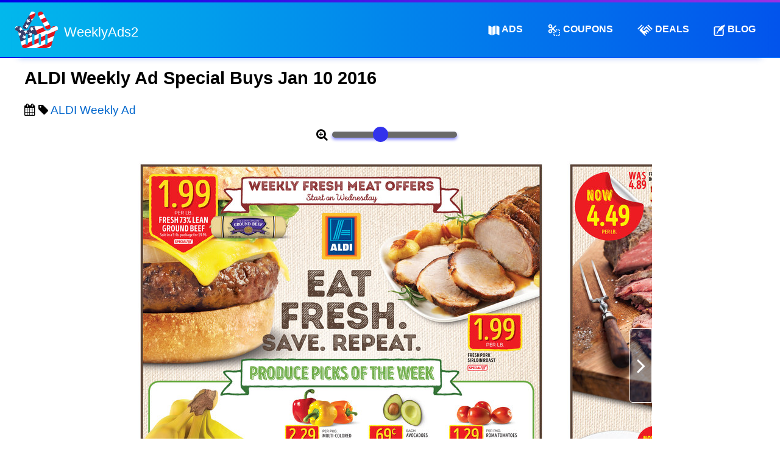

--- FILE ---
content_type: text/html; charset=UTF-8
request_url: https://www.weeklyads2.com/aldi/aldi-weekly-ad-special-buys-jan-10-2016/
body_size: 12055
content:
<!DOCTYPE html>
<html lang="en-US">
<head>
    <title>ALDI Weekly Ad Special Buys Jan 10 2016 | WeeklyAds2</title>
    <meta charset="utf-8">
    <meta name="viewport" content="width=device-width, initial-scale=1.0">
    <meta name="theme-color" content="#ffffff">
    <link title="WeeklyAds2" rel="search" type="application/opensearchdescription+xml" href="/search.xml">
    <meta name="description" content="ALDI Weekly Ad Special Buys Jan 10 2016 all products and prices. Get all the content you need for real good shopping.">

    <meta name="robots" content="follow, index, max-snippet:-1, max-video-preview:-1, max-image-preview:large">
    <link rel="canonical" href="https://www.weeklyads2.com/aldi/aldi-weekly-ad-special-buys-jan-10-2016/">
    <meta property="og:locale" content="en_US">
    <meta property="og:type" content="article">
    <meta property="og:title" content="ALDI Weekly Ad Special Buys Jan 10 2016">
    <meta property="og:description" content="ALDI Weekly Ad Special Buys Jan 10 2016 all products and prices. Get all the content you need for real good shopping.">
    <meta property="og:url" content="https://www.weeklyads2.com/aldi/aldi-weekly-ad-special-buys-jan-10-2016/">
    <meta property="og:site_name" content="WeeklyAds2">
    <meta property="article:publisher" content="https://www.facebook.com/WeeklyAdsUSA/">
    <meta property="article:section" content="ALDI Weekly Ad">
    <meta property="og:updated_time" content="1969-12-31T18:00:30-06:00">
    <meta property="og:image" content="https://cdn.weeklyads2.com/wp-content/uploads/weeklyads/aldi/aldi-weekly-ad-special-buys-jan-10-2016/1.jpg">
    <meta property="og:image:secure_url" content="https://cdn.weeklyads2.com/wp-content/uploads/weeklyads/aldi/aldi-weekly-ad-special-buys-jan-10-2016/1.jpg">
    <meta property="og:image:width" content="700">
    <meta property="og:image:height" content="733">
    <meta property="og:image:alt" content="ALDI Weekly Ad Special Buys Jan 10 2016">
    <meta property="og:image:type" content="image/jpeg">
    <meta property="article:published_time" content="1969-12-31T18:00:30-06:00">
    <meta property="article:modified_time" content="1969-12-31T18:00:30-06:00">
    <meta name="twitter:card" content="summary">
    <meta name="twitter:title" content="ALDI Weekly Ad Special Buys Jan 10 2016">
    <meta name="twitter:description" content="ALDI Weekly Ad Special Buys Jan 10 2016 all products and prices. Get all the content you need for real good shopping.">
    <meta name="twitter:site" content="@WeeklyAdsUSA">
    <meta name="twitter:creator" content="@WeeklyAdsUSA">
    <meta name="twitter:image" content="https://cdn.weeklyads2.com/wp-content/uploads/weeklyads/aldi/aldi-weekly-ad-special-buys-jan-10-2016/1.jpg">
    <meta name="twitter:label1" content="Written by">
    <meta name="twitter:data1" content="Editor">
    <script type="application/ld+json" class="rank-math-schema">
        {
            "@context":"https://schema.org",
            "@graph":[
                {
                    "@type":[
                        "Organization"
                    ],
                    "@id":"https://www.weeklyads2.com/#organization",
                    "name":"WeeklyAds2",
                    "url":"https://www.weeklyads2.com",
                    "logo":{
                        "@type":"ImageObject",
                        "@id":"https://www.weeklyads2.com/#logo",
                        "url":"https://cdn.weeklyads2.com/wp-content/uploads/2022/12/wead_logo.png",
                        "contentUrl":"https://cdn.weeklyads2.com/wp-content/uploads/2022/12/wead_logo.png",
                        "caption":"WeeklyAds2",
                        "inLanguage":"en-US",
                        "width":"408",
                        "height":"352"
                    }
                },
                {
                    "@type":"WebSite",
                    "@id":"https://www.weeklyads2.com/#website",
                    "url":"https://www.weeklyads2.com",
                    "name":"WeeklyAds2",
                    "publisher":{
                        "@id":"https://www.weeklyads2.com/#organization"
                    },
                    "inLanguage":"en-US",
                    "potentialAction":{
                        "@type":"SearchAction",
                        "target":"https://www.weeklyads2.com/search/?q={search_term_string}",
                        "query-input":"required name=search_term_string"
                     }
                },
                {
                    "@type":"ImageObject",
                    "@id":"https://cdn.weeklyads2.com/wp-content/uploads/weeklyads/aldi/aldi-weekly-ad-special-buys-jan-10-2016/1.jpg",
                    "url":"https://cdn.weeklyads2.com/wp-content/uploads/weeklyads/aldi/aldi-weekly-ad-special-buys-jan-10-2016/1.jpg",
                    "width":"700",
                    "height":"733",
                    "inLanguage":"en-US"
                },
                {
                    "@type":"BreadcrumbList",
                    "@id":"https://www.weeklyads2.com/aldi/aldi-weekly-ad-special-buys-jan-10-2016/#breadcrumb",
                    "itemListElement":[
                        {
                            "@type":"ListItem",
                            "position":"1",
                            "item":{
                                "@id":"https://www.weeklyads2.com",
                                "name":"Home"
                            }
                        },
                        {
                            "@type":"ListItem",
                            "position":"2",
                            "item":{
                                "@id":"https://www.weeklyads2.com/aldi/",
                                "name":"ALDI Weekly Ad"
                            }
                        },
                        {
                            "@type":"ListItem",
                            "position":"3",
                            "item":{
                                "@id":"https://www.weeklyads2.com/aldi/aldi-weekly-ad-special-buys-jan-10-2016/",
                                "name":"ALDI Weekly Ad Special Buys Jan 10 2016"
                            }
                        }
                    ]
                },
                {
                    "@type":"WebPage",
                    "@id":"https://www.weeklyads2.com/aldi/aldi-weekly-ad-special-buys-jan-10-2016/#webpage",
                    "url":"https://www.weeklyads2.com/aldi/aldi-weekly-ad-special-buys-jan-10-2016/",
                    "name":"ALDI Weekly Ad Special Buys Jan 10 2016",
                    "datePublished":"1969-12-31T18:00:30-06:00",
                    "dateModified":"1969-12-31T18:00:30-06:00",
                    "isPartOf":{
                        "@id":"https://www.weeklyads2.com/#website"
                    },
                    "primaryImageOfPage":{
                        "@id":"https://cdn.weeklyads2.com/wp-content/uploads/weeklyads/aldi/aldi-weekly-ad-special-buys-jan-10-2016/1.jpg"
                    },
                    "inLanguage":"en-US",
                    "breadcrumb":{
                        "@id":"https://www.weeklyads2.com/aldi/aldi-weekly-ad-special-buys-jan-10-2016/#breadcrumb"
                    }
                },
                {
                    "@type":"Person",
                    "@id":"https://www.weeklyads2.com/author/editor/",
                    "name":"Editor",
                    "url":"https://www.weeklyads2.com/author/editor/",
                    "image":{
                        "@type":"ImageObject",
                        "@id":"https://secure.gravatar.com/avatar/f5ad6b061e04434173638470005c6a38?s=96&amp;r=g",
                        "url":"https://secure.gravatar.com/avatar/f5ad6b061e04434173638470005c6a38?s=96&amp;r=g",
                        "caption":"Editor",
                        "inLanguage":"en-US"
                    },
                    "worksFor":{
                        "@id":"https://www.weeklyads2.com/#organization"
                    }
                },
                {
                    "@type":"Article",
                    "headline":"ALDI Weekly Ad Special Buys Jan 10 2016",
                    "keywords":"ALDI Weekly Ad Special Buys Jan 10 2016",
                    "datePublished":"1969-12-31T18:00:30-06:00",
                    "dateModified":"1969-12-31T18:00:30-06:00",
                    "articleSection":"ALDI Weekly Ad",
                    "author":{
                        "@id":"https://www.weeklyads2.com/author/editor/"
                    },
                    "publisher":{
                        "@id":"https://www.weeklyads2.com/#organization"
                    },
                    "description":"ALDI Weekly Ad Special Buys Jan 10 2016 all products and prices. Get all the content you need for real good shopping.",
                    "name":"ALDI Weekly Ad Special Buys Jan 10 2016",
                    "@id":"https://www.weeklyads2.com/aldi/aldi-weekly-ad-special-buys-jan-10-2016/#richSnippet",
                    "isPartOf":{
                        "@id":"https://www.weeklyads2.com/aldi/aldi-weekly-ad-special-buys-jan-10-2016/#webpage"
                    },
                    "image":{
                        "@id":"https://cdn.weeklyads2.com/wp-content/uploads/weeklyads/aldi/aldi-weekly-ad-special-buys-jan-10-2016/1.jpg"
                    },
                    "inLanguage":"en-US",
                    "mainEntityOfPage":{
                        "@id":"https://www.weeklyads2.com/aldi/aldi-weekly-ad-special-buys-jan-10-2016/#webpage"
                    }
                }
            ]
        }</script>
    <link rel="dns-prefetch" href="//www.googletagmanager.com">
    <link rel="dns-prefetch" href="https://www.google-analytics.com">
    <link rel="preconnect" href="//www.googletagmanager.com">
    <link rel="preconnect" href="https://www.google-analytics.com">
    <link rel="preconnect" href="https://adservice.google.com/">
    <link rel="preconnect" href="https://googleads.g.doubleclick.net/">
    <link rel="preconnect" href="https://www.googletagservices.com/">
    <link rel="preconnect" href="https://tpc.googlesyndication.com/">
    <link rel="preconnect" href="https://viewer-whitelabel.shopfully.cloud">
    <script>(function(w, d, s, l, i){
            w[l]=w[l]||[];
            w[l].push({'gtm.start': new Date().getTime(), event: 'gtm.js'});
            var f=d.getElementsByTagName(s)[0],
                j=d.createElement(s), dl=l!='dataLayer' ? '&l=' + l:'';
            j.async=true;
            j.src='https://www.googletagmanager.com/gtm.js?id=' + i + dl;
            f.parentNode.insertBefore(j, f);
        })(window, document, 'script', 'dataLayer', 'GTM-W9GRNC5');</script>
        
<!-- Google tag (gtag.js) -->
<script async src="https://www.googletagmanager.com/gtag/js?id=G-LLJB8KKFP5"></script>
<script>
  window.dataLayer = window.dataLayer || [];
  function gtag(){dataLayer.push(arguments);}
  gtag('js', new Date());

  gtag('config', 'G-LLJB8KKFP5');
</script>

    <script type="text/javascript">
        (function(c,l,a,r,i,t,y){
            c[a]=c[a]||function(){(c[a].q=c[a].q||[]).push(arguments)};
            t=l.createElement(r);t.async=1;t.src="https://www.clarity.ms/tag/"+i;
            y=l.getElementsByTagName(r)[0];y.parentNode.insertBefore(t,y);
        })(window, document, "clarity", "script", "lw3p43r6ik");
    </script>
    <link rel="icon" href="https://cdn.weeklyads2.com/wp-content/uploads/2020/06/cropped-wead-logo-32x32.png" sizes="32x32">
    <link rel="icon" href="https://cdn.weeklyads2.com/wp-content/uploads/2020/06/cropped-wead-logo-192x192.png" sizes="192x192">
    <link rel="apple-touch-icon" href="https://cdn.weeklyads2.com/wp-content/uploads/2020/06/cropped-wead-logo-180x180.png">
    <meta name="msapplication-TileImage" content="https://cdn.weeklyads2.com/wp-content/uploads/2020/06/cropped-wead-logo-270x270.png">
    <style>body {font-family:'Trebuchet MS',sans-serif; margin:0; border-top: 4px solid #0000E8; font-size: 19px; line-height: 1.5; }header {background-color: #02b8ec; border-bottom:1px solid #0000e8;}article {padding:0 10px 5px 10px;}aside h4 {border-top: 4px solid #0000e8; padding: 10px; margin-bottom: 3px; font-size: 22px;}h1 {font-size: 1.75rem; margin: 7px 0 7px 0; line-height: 1.3;}h2 {font-size: 1.5rem; margin: 7px 0 7px 0; line-height: 1.3;}h3 {font-size: 1.25rem; margin: 7px 0 7px 0; line-height: 1.3;}img {vertical-align:middle; border:0; outline:0; max-width:100%; height:auto;}textarea { width: 97%; padding: 1px;}p {margin: 0 0 10px 0;}a {text-decoration: none;}hr {border: none; border-top: 1px solid #cacaca; margin-top: 15px; padding-top: 10px;}svg {vertical-align: middle;}input[type="email"], input[type="text"], select {min-width: 240px;line-height: 24px;padding: 8px;border-width: 1px;border-style: solid;box-sizing: border-box;}:disabled {filter: grayscale(100%);}#main {margin:10px auto; max-width:1200px;}#primary {width:67%; display: inline-block}#secondary {width: 33%;float: right;}.site-footer {border-top: 1px solid #e86d00;padding: 10px 0; text-align: center}.site-footer ul {padding: 0;}.site-footer ul li {display: inline-block;padding: 5px; width: 42%;}.widget ul {padding: 0;margin: 0;}.widget li {list-style: none;padding: 5px;margin-bottom: 10px;}.widget li a {display: block;}.hidden {display:none;}.novisible {display: none!important;}.w-100 {width:100%!important;}.w-75 {width:75%!important;}.w-50 {width:50%!important;}.w-33 {width:33.3%!important;}.w-300px {width:300px!important;}.text-center {text-align: center!important}.adsense-ad {margin: 12px 7px;min-height: 320px;}/** Menu **/.navbar-menu {max-width:1240px; margin:0 auto; height: 90px; display: flex; align-items: center; justify-content: space-between;}.navbar-list  {list-style:none; float: right; padding-left:0; margin: 0;}.navbar-list > li {float: left; font-weight: bold;}.navbar-list > li > a {padding:28px 20px; display: block; font-size: 16px; text-transform: uppercase; color: #fff;}.navbar-menu #head-mobile, .navbar-menu-div, .wead-more-content {display:none;}.menu-hidden {opacity: 0; max-height: 0; visibility: hidden;}.navbar-menu-row {display: inline-block;}.menu-logo-sprite {width: 60px;height: 60px;display: inline-block; }.menu-logo-sprite-a {line-height: 1.3; display: flex; align-items: center; font-size: 14px; }.menu-logo-list { width: calc(100% + 20px); margin-left: -10px !important; margin-right: -10px !important; }.menu-logo-list li {text-align: left; margin: 3px 0!important; width: 168px; display: inline-block; border: 1px solid #cacaca; }.navbar-menu-logo, .navbar-menu-name, .entry-title, .entry-meta-tags, .fa, .listining li  {display: inline-block;}.navbar-menu-name span {font-size:22px; padding:17px 0 0 0; margin:0; display: inline-block;}.navbar-menu-name a {color: #fff;}.navbar-menu-logo, .navbar-menu-name {padding: 0 5px; vertical-align: top;}.navbar-mobile-list > li > a { padding: 15px 20px; }@media (min-width: 716px) {.navbar-mobile-lis{display: none} }/** Menu **//** Single Loop **/.single-container{display:flex;flex-wrap:wrap; row-gap: 10px; column-gap: 0; text-align: center;}.single-loop-box{flex:1 1 50%;box-sizing:border-box; flex-basis: calc(50% - 20px); border: 1px solid #c8c8c8; border-radius: 3px; padding: 7px; position: relative; margin: 0 10px;min-height: 150px;}.single-loop-box .read-more { position: absolute; bottom: 0; right: 0; max-width: 320px; margin: 10px;}.single-loop-box .entry-title{overflow: hidden; display: -webkit-box; -webkit-box-orient: vertical; -webkit-line-clamp: 2; text-overflow: ellipsis; font-size: 22px; margin-bottom: 10px;}.single-loop-box p { display: block; font-size: 16px;}/** Single Loop **//** Coupons **/.coupons-list{padding:5px 0 !important;margin:0;display:flex!important;flex-wrap:wrap;justify-content: space-around;}.coupons-list li{margin:0 0 10px 0!important;flex-basis:calc(33.33% - 20px);display:flex;justify-content:center;border:0}.coupon-card{border:1px solid #ccc;width:100%;max-width:380px;min-width:320px;display:flex;flex-direction:column}.coupon-date{display:inline-block;font-size:16px}.coupon-brand{float:right;font-size:14px;padding:1px 10px}.coupon-content{display:flex;align-items:center;padding:5px 10px}.coupon-image {width: 100px;flex-shrink: 0}.coupon-image img {width: 100%;height: auto;min-height: 90px;}.coupon-title {font-size: 17px;font-weight: 700;padding-left: 10px;width: 100%;overflow: hidden;display: -webkit-box;-webkit-box-orient: vertical;-webkit-line-clamp: 3;text-overflow: ellipsis;}.coupon-description{font-size:15px;padding:0 10px;margin: auto 0;}.coupon-action{display:flex;justify-content:space-evenly;position:relative;bottom:0;margin-top:auto;padding:5px 10px}#coupon-store-brand {font-weight: bold}#coupon-store-brand, #coupon-category {min-width: 210px; width: 210px; margin-bottom: 5px;}#coupon-page {min-width: 100px; width: 100px;}/** Coupons **//** Deals **/.deals-filter{width:97.5%;text-align:right}.deals-cards{display:flex;flex-wrap:wrap;min-height:400px;margin: 5px 0;}.deals-card{height:175px;width:48%;margin:5px;border:1px solid #ccc;border-radius:5px;display:flex;box-shadow: 0 4px 6px rgba(0,0,0,0.1);}.deals-card:hover{box-shadow: 0 4px 6px #e6bbffb5;}.deals-card-content{display:inline-block;border-left:1px solid #ccc;height:100%;padding:0 7px;flex:1;position:relative}.deals-card-title{display:inline-block;vertical-align:middle;margin:0 5px}.deals-card-image{display:grid;text-align:center}.deals-card-image img{width:auto;height:130px;margin:5px auto;max-width:120px}.deals-title{font-size:16px;overflow: hidden; display: -webkit-box; -webkit-box-orient: vertical; -webkit-line-clamp: 5; text-overflow: ellipsis;}.deals-category-title{border-bottom:1px solid #ccc;width:100%}.price{font-size:18px}.price-now {display: inline-block;}.price-current{font-weight:600;color:#000;display: block;}.price-old{text-decoration:line-through;font-size:13px;font-style:italic;display: block;}.price-difference{font-size:20px;font-weight:600;color:#30b316;margin-right:5px;float:right}.source-main{font-size:14px;font-style:italic;position:absolute;bottom:5px;right:5px}.deals-card-button{display:inline-block}.deals-card-image div{position:relative;display:inline-block;min-width:100px}.deals-card-image img{display:block}.go-to-deal{position:absolute;bottom:0;left:0;right:0;color:#fff;text-align:center;padding:5px!important;border-radius:3px; background-image: linear-gradient(to right, #ec0202 0%, #9733EE 51%, #ec0202 100%);transition: 0.5s;background-size: 200% auto;}.deals-card-image .go-to-deal:hover{background-position: right center;}@media screen and ( max-width: 675px ) {    .deals-card { width: 99%; }    .deals-card-content {width: 69%;}}/** Deals **/.rank-math-breadcrumb { display: flex; padding: 3px 10px; max-width: 1200px; margin: 0 auto 10px auto; border-bottom: 1px solid #d5d5d5; }.rank-math-breadcrumb p { margin: 0; }.category-first-page {position: relative;display: inline-block; margin: 0 0 5px 5px !important;border-bottom: none !important;}.category-first-page div { position: absolute; top: 50%; left: 50%; transform: translate(-50%, -50%); }.catalogue-category-cover {text-align: center;}.catalogue-category-cover img {border: 2px solid #B3B3B3;}.entry-header {border-bottom: 0; background: #fff;}.entry-title {font-size: 29px; margin: 5px 0 10px 0;}.entry-content ul {padding: 0 0 10px 0;margin: 0;display: inline-block;}.entry-content li {margin: 0 0 10px 25px;}.entry-content h2, .entry-content h3 {margin: 10px 0;}.entry-meta {padding: 10px 0;}.fa {min-width: 14px;}.poll {font-size: 40px;}.poll .result {font-size: 15px;}.alignright, .catalogue-category-cover {float: right;}.catalogue-zip-modal-btn{display: block;margin: 0 auto 5px auto;font-size: 18px;padding: 7px;width: 235px;}.hr-line {margin-top: 15px;padding-top: 10px;}.btn {padding: 8px 12px; font-size: 1rem;border: 1px; background-color: #007BFF; color: #fff; vertical-align: middle; }.btn-sm {padding: 5px;font-size: 16px;}.allcatalogue img {display: inline-block}.navbar-menu-list {min-height: 140px}.navbar-menu-list li {text-align: left; margin: 3px 0; width: 168px; display: inline-block; border: 1px solid #cacaca; }.info-table {margin: 0 auto;}.info-table tr {display: inline-block !important;}.wead-more .faq-header {padding: 5px;margin: 0 auto;display: block;font-size: 24px;}.search-text {padding:5px 0 6px 5px;width: 65%;}.search-submit {border: 0; margin: 5px 0 5px 0; padding: 8px 15px;}.mobile, .modal {display:none;}.catalogue-list { text-align: center; }.catalogues-list {padding: 0 !important;margin: 0!important;display: inline-block;text-align: center; min-height: 250px;}.catalogues-list .catalogue-img {position: relative;}.catalogues-list .catalogue-img img {width: 230px;height: auto;vertical-align: middle; max-width: 100%; min-height: 272px;}.catalogues-list .catalogue-img span {position: absolute;top: 42%;width: 92%;margin: 0 4%;height: 50px;display: flex; justify-content: center;align-items: center; text-align: center; background: #000;}.catalogues-list .catalogue-img a {display: block; color: #fff;}.catalogues-list li {text-align: left; margin: 10px 7px !important; width: 41vw; max-width: 230px; min-width: 140px; display: inline-block; padding: 0 !important; list-style: none; border-radius: 3px; border: 1px solid #bfbfbf;}.catalogues-list .catalogue-date {display: flex; align-items: center;}.catalogues-list .catalogue-date a {float: left;line-height: 1.2; display: flex; font-size: 17px;}.menu-logo-sprite {min-width: 60px;height: 60px; margin-right: 3px !important;}.catalogues-list .catalogue-date p {margin: 0; padding: 4px 1px; font-size: 16px; line-height: 1.2; overflow: hidden; display: -webkit-box; -webkit-box-orient: vertical; -webkit-line-clamp: 3; text-overflow: ellipsis; }.catalogue-viewer { position: relative; }.catalogue-viewer, .catalogue-list { text-align: center; }.catalogue-viewer .page-info { position: absolute; right: 0;}.header-info {font-size: 17px; margin: 0 1px; border-bottom-left-radius: 15px;  border-bottom-right-radius: 15px; padding: 3px 5px; max-width: 1200px; margin: 0 auto 10px auto; box-shadow: 0 10px 10px -10px #0050e86b; background-image: linear-gradient(to right, #000aa2 0%, #011431 51%, #050024 100%); background-size: 200% auto; color: #fff; text-align: center;}.header-info p { margin: 5px 0 ;}@media screen and ( max-width: 440px ) { .catalogues-list .catalogue-img img {  min-height: 200px; } }.catalogues-list .catalogue-img span { font-size: 16px; line-height: 1.4; }.search-retailers-text {  width: 100%; }@media screen and (max-width: 716px) {    #primary {width: 100%;float: none;}    #secondary {width: 100%;float: none;}    .mobile {display:block;}    .navbar-desktop-list {display:none;}    .navbar-menu-button {width: 50px;height: 50px;float: right;}    .catalogue-category-cover {display: grid;float: none;}}@media screen and (-webkit-min-device-pixel-ratio: 0) {select, textarea, input {font-size: 16px;}}</style>
    <!-- <link rel="preload" href="https://cdn.weeklyads2.com/wp-content/themes/weeklyadsthemev3/css/font-awesome.css" as="style" onload="this.rel='stylesheet'"> -->
    <!-- <link rel="preload" href="https://cdn.weeklyads2.com/wp-content/themes/weeklyadsthemev3/css/font-awesome.css" as="style" onload="this.rel='stylesheet'"> -->
    <link rel="stylesheet" href="https://www.weeklyads2.com/weeklyads/assets/font-awesome.css" media="print" onload="this.media='all'">


    <!-- <link rel="preload" href="https://www.weeklyads2.com/wp-content/themes/weeklyadsthemev3/css/header.css?c54" as="style" onload="this.rel='stylesheet'"> -->
    <!-- <link rel="stylesheet" href="https://www.weeklyads2.com/wp-content/themes/weeklyadsthemev3/css/header.css?c54" media="print" onload="this.media='all'"> -->
    <link rel="stylesheet" href="https://www.weeklyads2.com/weeklyads/assets/header.css" media="print" onload="this.media='all'">
    <style>
        article {padding: 0;}
        p {margin: 0 0 10px 3px;}
        .table-row {min-width: 300px;min-height: 700px;text-align: center;}
        .page-zoom {display:inline-block;}
        .wead-main {white-space: nowrap; overflow-y: hidden; -webkit-overflow-scrolling: touch;padding-top: 10px;max-width: 860px;}
        .cataloguetable{display:table;width:100%;}
        .wead-more-content, .back-page {display: none;}
        .page-nav {position: sticky;position: -webkit-sticky;z-index: 8;top: 40%;bottom: 0;left: 0;right: 0;height: 5px;}
        .col{display:table-cell;vertical-align: top;min-width: 160px;}
        #cataloguecol {padding: 0 10px;}
        .slider-zoom { -webkit-appearance: none; width: 205px; height: 10px; background: #444; }
        .page-zoom .fa-search-plus {font-size: 20px;vertical-align: middle;}
        .wead-img {display: inline-block;height: 100%;vertical-align: top;}
        @media(max-width: 680px) { .entry-title {font-size: 20px;font-weight: normal;} .table-row {display: block;height: auto;text-align: center;min-width: 300px;min-height: 700px;}}
        @media(max-width: 1220px) {#ad1 {display: block;min-height: 320px;margin-bottom: 15px;}.col {display: block;}}
    </style>
    <!-- <link rel="preload" href="https://cdn.weeklyads2.com/wp-content/themes/weeklyadsthemev3/css/catalogue.css?c54" as="style" onload="this.rel='stylesheet'"> -->
    <!-- <link rel="stylesheet" href="https://cdn.weeklyads2.com/wp-content/themes/weeklyadsthemev3/css/catalogue.css?c54" media="print" onload="this.media='all'"> -->
    <link rel="stylesheet" href="https://www.weeklyads2.com/weeklyads/assets/catalogue.css" media="print" onload="this.media='all'">
    <!--<script defer src="https://cdn.weeklyads2.com/wp-content/themes/weeklyadsthemev3/js/weeklyads2.js?c54"></script> -->
    <!-- <script defer src="https://cdn.weeklyads2.com/wp-content/themes/weeklyadsthemev3/js/catalogue.js?c54"></script> -->
    <script defer src="https://www.weeklyads2.com/weeklyads/assets/weeklyads2.js"></script>
    <script defer src="https://www.weeklyads2.com/weeklyads/assets/catalogue.js"></script>
    
    
    <script>
        var mailerliteMainGroupID = 11387382;
    </script>
</head>
<body itemscope itemtype="http://schema.org/WebPage">
<noscript><iframe src="https://www.googletagmanager.com/ns.html?id=GTM-W9GRNC5" height="0" width="0" style="display:none;visibility:hidden"></iframe></noscript>

    <header itemscope itemtype="http://schema.org/WPHeader">
    <nav class="navbar-menu">
        <div class="navbar-menu-row">
            <div class="navbar-menu-logo"><a href="https://www.weeklyads2.com" title="WeeklyAds2" ><img src="https://wead.nyc3.cdn.digitaloceanspaces.com/wp-content/uploads/2024/05/wead_logo_70.png" alt="WeeklyAds2 Logo" width="70" height="60" ></a></div><div class="navbar-menu-name"><a href="https://www.weeklyads2.com" title="WeeklyAds2"><span>WeeklyAds2</span></a></div>
        </div>
        <div class="navbar-menu-button mobile" id="navbar-menu-button" ></div>
        <div id="head-mobile"></div>
        <ul class="navbar-list navbar-desktop-list" id="navbar-desktop-list">
            <li><a href="/ads/"><svg fill="#ffffff" height="19px" width="19px" version="1.1" xmlns="http://www.w3.org/2000/svg" xmlns:xlink="http://www.w3.org/1999/xlink" viewBox="0 0 128 128" xml:space="preserve"><path d="M3.6,14c12.6-0.3,35.8,13.2,35.8,13.2V121C11,107.6,3.6,107.7,3.6,107.7V14z"/><path d="M82.8,14C70.3,13.7,47,27.2,47,27.2V121c28.4-13.4,35.8-13.2,35.8-13.2V14z"/><path d="M90.9,14c11.8-0.3,33.5,13.2,33.5,13.2V121c-26.6-13.4-33.5-13.2-33.5-13.2V14z"/></svg>
             Ads</a></li>
            <li><a href="/coupons/"><svg width="22px" height="22px" viewBox="0 0 24 24" xmlns="http://www.w3.org/2000/svg"><rect x="0" fill="none" width="24" height="24"/><g><path fill="#ffffff" d="M13 16v2h-2v-2h2zm3-3h2v-2h-2v2zm2 8h-2v2h2v-2zm3-5v2h2v-2h-2zm-1-3c.552 0 1 .448 1 1h2c0-1.657-1.343-3-3-3v2zm1 7c0 .552-.448 1-1 1v2c1.657 0 3-1.343 3-3h-2zm-7 1c-.552 0-1-.448-1-1h-2c0 1.657 1.343 3 3 3v-2zm3.21-5.21c-.78.78-2.047.782-2.828.002l-.002-.002L10 11.41l-1.43 1.44c.28.506.427 1.073.43 1.65C9 16.433 7.433 18 5.5 18S2 16.433 2 14.5 3.567 11 5.5 11c.577.003 1.144.15 1.65.43L8.59 10 7.15 8.57c-.506.28-1.073.427-1.65.43C3.567 9 2 7.433 2 5.5S3.567 2 5.5 2 9 3.567 9 5.5c-.003.577-.15 1.144-.43 1.65L10 8.59l3.88-3.88c.78-.78 2.047-.782 2.828-.002l.002.002-5.3 5.29 5.8 5.79zM5.5 7C6.328 7 7 6.328 7 5.5S6.328 4 5.5 4 4 4.672 4 5.5 4.672 7 5.5 7zM7 14.5c0-.828-.672-1.5-1.5-1.5S4 13.672 4 14.5 4.672 16 5.5 16 7 15.328 7 14.5z"/></g></svg>
             Coupons</a></li>
            <li><a href="/deals/"><svg fill="#ffffff" width="25px" height="25px" version="1.1" xmlns="http://www.w3.org/2000/svg" xmlns:xlink="http://www.w3.org/1999/xlink" viewBox="0 0 403.051 403.051" xml:space="preserve"><g><path d="M144.957,148.066l31.82-31.82l-21.213-21.213L49.498,201.1l144.951,144.953c0.001,0.001,0.003,0.003,0.004,0.004c5.85,5.849,15.367,5.849,21.215,0.001c2.834-2.834,4.395-6.601,4.395-10.607c0-4.002-1.559-7.767-4.388-10.599c-0.002-0.003-0.005-0.004-0.007-0.006c-0.001-0.001-0.002-0.003-0.004-0.005l-21.21-21.209c-5.858-5.858-5.858-15.355-0.001-21.213c5.857-5.857,15.355-5.858,21.214,0l21.214,21.213c0.002,0.002,0.004,0.005,0.007,0.008c5.85,5.84,15.36,5.838,21.206-0.007c5.848-5.849,5.849-15.365,0-21.213c-0.004-0.005-0.008-0.01-0.014-0.015l-21.199-21.199c-5.857-5.858-5.857-15.355,0-21.213c5.857-5.857,15.355-5.858,21.213-0.001l21.209,21.208c0.005,0.005,0.009,0.01,0.014,0.015c5.849,5.836,15.353,5.835,21.199-0.005c0.002-0.002,0.004-0.003,0.005-0.005l0.01-0.01c2.826-2.833,4.384-6.595,4.384-10.597c0.001-4.001-1.555-7.761-4.381-10.592l-7.084-7.085c-0.002-0.002-0.004-0.004-0.006-0.007l-53.026-53.026l-31.82,31.82c-0.001,0.001-0.001,0.001-0.001,0.001c-8.772,8.771-20.295,13.158-31.818,13.158c-11.524,0-23.047-4.387-31.82-13.16c-17.541-17.542-17.543-46.083-0.008-63.63C144.951,148.073,144.954,148.069,144.957,148.066z"/><polygon points="129.886,78.287 134.352,73.821 113.137,52.607 0,165.745 21.213,186.958"/><path d="M208.607,126.842c-0.004,0.004-0.007,0.008-0.011,0.012c-0.004,0.004-0.008,0.007-0.012,0.01l-42.413,42.415c-0.002,0.001-0.002,0.001-0.003,0.002c-5.847,5.85-5.846,15.365,0.001,21.212c5.85,5.848,15.366,5.849,21.215-0.001l42.426-42.426c2.813-2.813,6.629-4.394,10.606-4.394c3.979,0,7.794,1.581,10.606,4.394l63.637,63.637c0,0.001,0.002,0.001,0.002,0.001l7.069,7.069c0.001,0.001,0.001,0.001,0.003,0.002c0.001,0.001,0.002,0.003,0.004,0.005l10.602,10.602l21.213-21.213L240.416,95.033L208.607,126.842z"/><rect x="247.339" y="108.318" transform="matrix(-0.7071 -0.7071 0.7071 -0.7071 480.1409 445.516)" width="170.001" height="30"/></g></svg> 
             Deals</a></li>
             <li><a href="/blog/"><svg fill="#ffffff" width="19px" height="19px" version="1.1" xmlns="http://www.w3.org/2000/svg" xmlns:xlink="http://www.w3.org/1999/xlink" viewBox="0 0 512 512"  xml:space="preserve"><g><path class="st0" d="M421.073,221.719c-0.578,11.719-9.469,26.188-23.797,40.094v183.25c-0.016,4.719-1.875,8.719-5.016,11.844c-3.156,3.063-7.25,4.875-12.063,4.906H81.558c-4.781-0.031-8.891-1.844-12.047-4.906c-3.141-3.125-4.984-7.125-5-11.844V152.219c0.016-4.703,1.859-8.719,5-11.844c3.156-3.063,7.266-4.875,12.047-4.906h158.609c12.828-16.844,27.781-34.094,44.719-49.906c0.078-0.094,0.141-0.188,0.219-0.281H81.558c-18.75-0.016-35.984,7.531-48.25,19.594c-12.328,12.063-20.016,28.938-20,47.344v292.844c-0.016,18.406,7.672,35.313,20,47.344C45.573,504.469,62.808,512,81.558,512h298.641c18.781,0,36.016-7.531,48.281-19.594c12.297-12.031,20-28.938,19.984-47.344V203.469c0,0-0.125-0.156-0.328-0.313C440.37,209.813,431.323,216.156,421.073,221.719z"/><path class="st0" d="M498.058,0c0,0-15.688,23.438-118.156,58.109C275.417,93.469,211.104,237.313,211.104,237.313c-15.484,29.469-76.688,151.906-76.688,151.906c-16.859,31.625,14.031,50.313,32.156,17.656c34.734-62.688,57.156-119.969,109.969-121.594c77.047-2.375,129.734-69.656,113.156-66.531c-21.813,9.5-69.906,0.719-41.578-3.656c68-5.453,109.906-56.563,96.25-60.031c-24.109,9.281-46.594,0.469-51-2.188C513.386,138.281,498.058,0,498.058,0z"/></g></svg>
             Blog</a></li></ul>
    </nav>
    <ul class="navbar-list navbar-mobile-list" id="navbar-mobile-list"></ul>
</header>

<div id="main">
    <div id="primary" class="w-100">
        <div id="content">
            <article id="post-aldi-19">
                <header class="entry-header">
                    <h1 class="entry-title">ALDI Weekly Ad Special Buys Jan 10 2016</h1>
                    <div class="entry-meta">
                        <i class="fa fa-calendar"></i>                         <span class="entry-meta-tags"> <i class="fa fa-tag"></i> <a href="https://www.weeklyads2.com/aldi/">ALDI Weekly Ad</a> </span>
                    </div>
                </header>
                <div class="entry-content">
                    <div class="cataloguetable">
                        <div class="table-row">
                            <div class="col" id="ad1">
                                                                <ins class="adsbygoogle adsingleloop responsive_or_160"  style="display: block;" data-ad-client="ca-pub-7710804625479985" data-ad-slot="9084780130" data-ad-format="auto" data-full-width-responsive="true"></ins>
                                <script>(adsbygoogle = window.adsbygoogle || []).push({});</script>
                            </div>
                            <div class="col text-center" id="cataloguecol">
                                <div class="page-zoom">
                                    <label for="zoomRange"><i class="fa fa-search-plus" aria-hidden="true"></i>
                                        <input type="range" min="1" max="9" value="4" class="slider-zoom" id="zoomRange" oninput="resizeWeAd(this.value)" onchange="resizeWeAd(this.value)" ></label>
                                </div>
                                <div class="wead-main" id="wead-main">
                                    <div class="page-nav">
                                        <div class="back-page" id="back-page" onclick="backpage();"><i class="fa fa-angle-left" aria-hidden="true"></i></div>
                                        <div class="next-page" id="next-page" onclick="nextpage();"><i class="fa fa-angle-right" aria-hidden="true"></i></div>
                                    </div>
                                    <div class="wead-line" id="wead-line">                                        <img class="wead-img" id="wead-img-1" draggable="false" src="https://wead.nyc3.cdn.digitaloceanspaces.com/wp-content/uploads/weeklyads/aldi/aldi-weekly-ad-special-buys-jan-10-2016/1.jpg" alt="ALDI Weekly Ad" width="700" height="733">
                                        <img class="wead-img" id="wead-img-2" draggable="false" src="https://wead.nyc3.cdn.digitaloceanspaces.com/wp-content/uploads/weeklyads/aldi/aldi-weekly-ad-special-buys-jan-10-2016/2.jpg" alt="ALDI Weekly Ad" width="700" height="733">                                                                                <img class="wead-img" id="wead-img-3" draggable="false" src="[data-uri]" data-src="https://wead.nyc3.cdn.digitaloceanspaces.com/wp-content/uploads/weeklyads/aldi/aldi-weekly-ad-special-buys-jan-10-2016/3.jpg" alt="ALDI Weekly Ad page 3" width="700" height="733"><img class="wead-img" id="wead-img-4" draggable="false" src="[data-uri]" data-src="https://wead.nyc3.cdn.digitaloceanspaces.com/wp-content/uploads/weeklyads/aldi/aldi-weekly-ad-special-buys-jan-10-2016/4.jpg" alt="ALDI Weekly Ad page 4" width="700" height="733">                                    </div>
                                </div>

                                <div class="wead-more">
                                    <span class="faq-header" onclick="showobj(1);">Share &amp; Subscribe <i class="fa fa-angle-down"></i></span>
                                    <div class="wead-more-content text-center" id="showobj-1">
                                        <div class="entry-footer text-center">
                                            <div class="node-social">
                                                <ul>
                                                    <li class="share-wa"><a href="whatsapp://send?text=ALDI+Weekly+Ad+Special+Buys+Jan+10+2016%0D%0Ahttps://www.weeklyads2.com/aldi/aldi-weekly-ad-special-buys-jan-10-2016/" rel="nofollow noopener" target="_blank" title="Share on Whatsapp"><i class="fa fa-whatsapp"></i></a></li>
                                                    <li class="share-fb"><a href="https://www.facebook.com/sharer/sharer.php?u=https://www.weeklyads2.com/aldi/aldi-weekly-ad-special-buys-jan-10-2016/&amp;t=ALDI+Weekly+Ad+Special+Buys+Jan+10+2016" rel="nofollow noopener" target="_blank" title="Share on Facebook"><i class="fa fa-facebook"></i></a></li>
                                                    <li class="share-tw"><a href="https://twitter.com/intent/tweet?url=https://www.weeklyads2.com/aldi/aldi-weekly-ad-special-buys-jan-10-2016/&amp;text=ALDI+Weekly+Ad+Special+Buys+Jan+10+2016" rel="nofollow noopener" target="_blank" title="Share on Twitter"><i class="fa fa-twitter"></i></a></li>
                                                    <li class="share-ig"><a href="https://www.instagram.com/weeklyads24" rel="nofollow noopener" target="_blank" title="Share on Instagram"><i class="fa fa-instagram"></i></a></li>
                                                    <li class="share-pi"><a href="https://www.pinterest.com/pin/create/link/?url=https://www.weeklyads2.com/aldi/aldi-weekly-ad-special-buys-jan-10-2016/&amp;description=ALDI+Weekly+Ad+Special+Buys+Jan+10+2016&amp;media=https://cdn.weeklyads2.com/wp-content/uploads/weeklyads/aldi/aldi-weekly-ad-special-buys-jan-10-2016/1.jpg" rel="nofollow noopener" target="_blank" title="Share on Pinterest"><i class="fa fa-pinterest"></i></a></li>
                                                </ul>
                                            </div>
                                        </div>

                                        <div class="text-center">
                                                                                        <form class="ml-block-form" action="https://app.mailerlite.com/webforms/submit/v5f7w3" method="post" target="_blank" id="formsubscribe">
                                                Subscribe to  <select class="selectadsbrand" id="selectadsbrand">
                                                    <option value="q0q4z8" >CVS Weekly Ads</option><option value="v9d6t1" >Kroger Weekly Ads</option><option value="j2e0t5" >Target Weekly Ads</option><option value="s0d9s1" >Publix Weekly Ads</option><option value="v5f7w3" selected="selected">ALDI Weekly Ads</option><option value="b1e4w1" >Walgreens Weekly Ads</option><option value="b3b0j6" >Meijer Weekly Ads</option><option value="m3w3l2" >Safeway Weekly Ads</option><option value="m6q0w1" >Hy-Vee Weekly Ads</option><option value="b6c9m4" >Sprouts Weekly Ads</option><option value="k7s1x8" >All Weekly Ads (40+)</option>                                                </select>
                                                <input type="email" class="ml-email" name="fields[email]" value="" placeholder="Email" > <button class="ml-submit" type="submit">&raquo; <i class="fa fa-envelope" aria-hidden="true"></i></button>
                                                <input type="hidden" name="ml-submit" value="1"><input type="hidden" name="ml_message" tabindex="-1" value="" ><input type="hidden" name="ml_email" tabindex="-1" value="" ><input type="hidden" name="ml_name" tabindex="-1" value="" >
                                            </form>
                                        </div>
                                        
                                        <select class="select-catalogue-otherads" id="select-catalogue-otherads" aria-label="Other ALDI Ads">
                                            <option selected="selected">Other ALDI Ads</option>
                                            <option value="/aldi/aldi-weekly-ad-preview-feb-4-2026/">ALDI Weekly Ad Preview Feb 4 - 10, 2026</option><option value="/aldi/aldi-weekly-ad-january-28-february-3-2026/">ALDI Weekly Ad January 28 - February 3, 2026</option><option value="/aldi/aldi-weekly-ad-jan-28-2026/">ALDI Weekly Ad Jan 28 - Feb 3, 2026</option><option value="/aldi/aldi-weekly-ad-january-21-27-2026/">ALDI Weekly Ad January 21 - 27, 2026</option><option value="/aldi/aldi-weekly-ad-jan-21-2026/">ALDI Weekly Ad Jan 21 - 27, 2026</option>                                        </select>
                                        <select class="select-catalogue-otherads" id="select-catalogue-lastads" aria-label="Other Last Ads">
                                            <option selected="selected">Other Latest Ads</option>
                                            <option value="/top-toys/aafes-toy-book-2023/">Aafes Toy Book 2023</option><option value="/acme/acme-weekly-ad-jun-21-2024/">Acme Weekly Ad Jun 21 - 27, 2024</option><option value="/albertsons/albertsons-weekly-ad-dec-10-2025/">Albertsons Weekly Ad Dec 10 - 16, 2025</option><option value="/aldi/aldi-weekly-ad-preview-feb-4-2026/">ALDI Weekly Ad Preview Feb 4 - 10, 2026</option><option value="/amazon-fresh/amazon-fresh-weekly-ad-jan-22-2025/">Amazon Fresh Weekly Ad Jan 22 - 28, 2025</option><option value="/avon/avon-catalog-27-may-2024/">Avon Catalog Campaign 11 2024</option><option value="/bashas/bashas-weekly-ad-jul-24-2024/">Bashas Weekly Ad Jul 24 - 30, 2024</option><option value="/cyber-monday/best-buy-cyber-monday-2023/">Best Buy Cyber Monday 2023</option><option value="/big-lots/big-lots-weekly-ad-feb-9-2025/">Big Lots Weekly Ad Feb 9 - 15, 2025</option><option value="/bilo/bilo-weekly-ad-coupons-mar-3-2021/">Bilo Weekly Ad Coupons Mar 3 2021</option><option value="/costco/costco-ad-jun-18-2025/">Costco Ad Jun 18 - Jul 20, 2025</option><option value="/cub-foods/cub-foods-ad-weekly-savings-january-25-31-2026/">Cub Foods Ad Weekly Savings January 25 - 31, 2026</option><option value="/cvs/cvs-weekly-ad-february-1-7-2026/">CVS Weekly Ad February 1 - 7, 2026</option><option value="/dollar-general/dollar-general-weekly-ad-january-25-31-2026/">Dollar General Weekly Ad January 25 - 31, 2026</option><option value="/el-super/el-super-weekly-ad-january-28-february-3-2026/">El Super Weekly Ad January 28 - February 3, 2026</option><option value="/family-dollar/family-dollar-current-ad-january-25-31-2026/">Family Dollar Current Ad January 25 - 31, 2026</option><option value="/family-fare/family-fare-weekly-ad-west-january-25-31-2026/">Family Fare Weekly Ad - West January 25 - 31, 2026</option><option value="/fareway/fareway-ad-indexed-bi-weekly-january-26-31-2026/">Fareway Ad Indexed Bi-Weekly January 26 - 31, 2026</option><option value="/food-4-less/food-4-less-california-weekly-ad-january-28-february-3-2026/">Food 4 Less California Weekly Ad January 28 - February 3, 2026</option><option value="/food-city/food-city-weekly-ad-oct-2-2024/">Food City Weekly Ad Oct 2 - 8, 2024</option><option value="/food-lion/food-lion-weekly-ad-january-28-february-3-2026/">Food Lion Weekly Ad January 28 - February 3, 2026</option><option value="/foodland/foodland-ad-mar-25-31-2020/">Foodland Ad Mar 25 - 31, 2020</option><option value="/fred-meyer/fred-meyer-weekly-ad-january-28-february-3-2026/">Fred Meyer Weekly Ad January 28 - February 3, 2026</option><option value="/fresh-thyme/fresh-thyme-weekly-ad-january-28-february-3-2026/">Fresh Thyme Weekly Ad January 28 - February 3, 2026</option><option value="/frys/frys-weekly-ad-january-28-february-3-2026/">Fry's Weekly Ad January 28 - February 3, 2026</option><option value="/gamestop/gamestop-weekly-ad-jun-23-2024/">Gamestop Weekly Ad Jun 23 - 29, 2024</option><option value="/giant-eagle/giant-eagle-weekly-ad-january-29-february-4-2026/">Giant Eagle Weekly Ad January 29 - February 4, 2026</option><option value="/giant/giant-weekly-ad-jun-21-2024/">Giant Weekly Ad Jun 21 - 27, 2024</option><option value="/harris-teeter/harris-teeter-weekly-ad-january-28-february-3-2026/">Harris Teeter Weekly Ad January 28 - February 3, 2026</option><option value="/heb/heb-weekly-ad-january-28-february-3-2026/">HEB Weekly Ad January 28 - February 3, 2026</option><option value="/hobby-lobby/hobby-lobby-ad-indexed-weekly-january-26-february-1-2026/">Hobby Lobby Ad Indexed Weekly January 26 - February 1, 2026</option><option value="/home-depot/home-depot-weekly-ad-january-29-february-5-2026/">Home Depot Weekly Ad January 29 - February 5, 2026</option><option value="/hyvee/hy-vee-weekly-ad-january-28-february-3-2026/">Hy-Vee Weekly Ad January 28 - February 3, 2026</option><option value="/holiday-gift-guides/jcpenney-holiday-gift-guide-2-2023/">JCPenney Holiday Gift Guide 2023</option><option value="/jewel-osco/jewel-osco-ad-organics-guide-january-28-february-17-2026/">Jewel-Osco Ad Organics Guide January 28 - February 17, 2026</option><option value="/king-soopers/king-soopers-weekly-ad-january-28-february-3-2026/">King Soopers Weekly Ad January 28 - February 3, 2026</option><option value="/kroger/kroger-weekly-ad-january-28-february-3-2026/">Kroger Weekly Ad January 28 - February 3, 2026</option><option value="/lowes/lowes-weekly-ad-january-29-february-4-2026/">Lowe's Weekly Ad January 29 - February 4, 2026</option><option value="/marcs/marcs-weekly-ad-january-28-february-3-2026/">Marc's Weekly Ad January 28 - February 3, 2026</option><option value="/meijer/meijer-weekly-ad-january-28-february-3-2026/">Meijer Weekly Ad January 28 - February 3, 2026</option><option value="/menards/menards-ad-super-savings-sale-january-28-february-8-2026/">Menards Ad Super Savings Sale January 28 - February 8, 2026</option><option value="/michaels/michaels-weekly-ad-january-25-31-2026/">Michaels Weekly Ad January 25 - 31, 2026</option><option value="/black-friday/ollies-bargain-outlet-black-friday-2025/">Ollie\'s Bargain Outlet Black Friday 2025</option><option value="/piggly-wiggly/piggly-wiggly-weekly-ad-jul-17-2024/">Piggly Wiggly Weekly Ad Jul 17 - 23, 2024</option><option value="/price-chopper/price-chopper-ad-weekly-current-january-25-31-2026/">Price Chopper Ad Weekly Current January 25 - 31, 2026</option><option value="/publix/publix-weekly-ad-january-27-february-3-2026/">Publix Weekly Ad January 27 - February 3, 2026</option><option value="/ralphs/ralphs-weekly-ad-january-28-february-3-2026/">Ralphs Weekly Ad January 28 - February 3, 2026</option><option value="/rite-aid/rite-aid-weekly-ad-may-11-17-2025/">Rite Aid Weekly Ad May 11 - 17, 2025</option><option value="/rural-king/rural-king-ad-mothers-day-2024/">Rural King Ad Mother\'s Day 2024</option><option value="/safeway/safeway-weekly-ad-january-28-february-3-2026/">Safeway Weekly Ad January 28 - February 3, 2026</option><option value="/save-a-lot/save-a-lot-weekly-ad-sep-27-2024/">Save a Lot Weekly Ad Sep 27 - Oct 4, 2024</option><option value="/shopko/shopko-ad-aug-9-sep-9-2019/">Shopko Ad Aug 9 - Sep 9, 2019</option><option value="/shoprite/shoprite-weekly-ad-sep-9-2024/">Shoprite Weekly Ad Sep 6 - 12, 2024</option><option value="/smart-and-final/smart-and-final-weekly-ad-january-28-february-3-2026/">Smart and Final Weekly Ad January 28 - February 3, 2026</option><option value="/sprouts/sprouts-weekly-ad-jan-28-2026/">Sprouts Weekly Ad Jan 28 - Feb 3, 2026</option><option value="/stater-bros/stater-bros-ad-flyer-january-28-february-3-2026/">Stater Bros Ad Flyer January 28 - February 3, 2026</option><option value="/stop-shop/stop-shop-weekly-ad-jun-7-2024/">Stop & Shop Weekly Ad Jun 7 - 13, 2024</option><option value="/target/target-weekly-ad-weekly-circular-january-25-31-2026/">Target Weekly Ad Weekly Circular January 25 - 31, 2026</option><option value="/vons/vons-weekly-ad-big-book-of-savings-january-28-february-17-2026/">Vons Weekly Ad Big Book of Savings January 28 - February 17, 2026</option><option value="/walgreens/walgreens-weekly-ad-february-1-7-2026/">Walgreens Weekly Ad February 1 - 7, 2026</option><option value="/walmart/walmart-ad-flyer-january-28-february-3-2026/">Walmart Ad Flyer January 28 - February 3, 2026</option><option value="/winn-dixie/winn-dixie-ad-in-store-flyer-january-28-february-10-2026/">Winn-Dixie Ad In-Store Flyer January 28 - February 10, 2026</option>                                        </select>

                                    </div>

                                </div>


                            </div>
                            <div class="col" id="ad2">
                                                                <ins class="adsbygoogle responsive_or_160" style="display:block" data-ad-client="ca-pub-7710804625479985" data-ad-slot="5428055187" data-ad-format="auto" data-full-width-responsive="true"></ins><script>(adsbygoogle = window.adsbygoogle || []).push({});</script>
                            </div>
                        </div>
                    </div>
                    <div class="hr-line"></div>
                    <p>ALDI Weekly Ad Special Buys Jan 10 2016 all products and prices. Get all the content you need for real good shopping. </p>                                    </div>
            </article>
        </div>
    </div>
</div>

<div class="modal" id="modal">
    <div class="modal-body" id="modal-body-div">
        <div class="modal-title"><div class="modal-header" id="modal-header"></div><div class="modalclose" onclick="modalClose();"><i class="fa fa-times"></i></div></div>
        <div class="modal-content" id="modal-content"></div>
    </div>
</div>

<footer class="site-footer" itemscope itemtype="http://schema.org/WPFooter">
    <ul>
        <li><a href="/subscriptions/"><i class="fa fa-bell"></i> Subscriptions</a></li>
        <li><a href="#"><i class="fa fa-clipboard"></i> Terms of Use</a></li>
        <li><a href="/contact/"><i class="fa fa-envelope"></i> Contact</a></li>
        <li><a href="/policy/"><i class="fa fa-shield"></i> Privacy Policy</a></li>
    </ul>
</footer>
<script>cataloguePageCount = 4;</script>
</body>
</html><!-- Catalog_ID: 497 - 0.4332 seconds -->

--- FILE ---
content_type: text/html; charset=utf-8
request_url: https://www.google.com/recaptcha/api2/aframe
body_size: 225
content:
<!DOCTYPE HTML><html><head><meta http-equiv="content-type" content="text/html; charset=UTF-8"></head><body><script nonce="hZR4YXbiFXSA2ZNrY71uwQ">/** Anti-fraud and anti-abuse applications only. See google.com/recaptcha */ try{var clients={'sodar':'https://pagead2.googlesyndication.com/pagead/sodar?'};window.addEventListener("message",function(a){try{if(a.source===window.parent){var b=JSON.parse(a.data);var c=clients[b['id']];if(c){var d=document.createElement('img');d.src=c+b['params']+'&rc='+(localStorage.getItem("rc::a")?sessionStorage.getItem("rc::b"):"");window.document.body.appendChild(d);sessionStorage.setItem("rc::e",parseInt(sessionStorage.getItem("rc::e")||0)+1);localStorage.setItem("rc::h",'1769724414957');}}}catch(b){}});window.parent.postMessage("_grecaptcha_ready", "*");}catch(b){}</script></body></html>

--- FILE ---
content_type: text/css
request_url: https://www.weeklyads2.com/weeklyads/assets/header.css
body_size: 7230
content:
body {font-family:'Trebuchet MS',sans-serif; font-size:19px; margin:0; border-top: 5px solid #0000E8; line-height: 1.5;  border-width: 4px; border-style: solid; border-top-style: solid; border-right-style: solid; border-left-style: solid; border-image: linear-gradient(to right, #0000e8, #9b31e3) 1; border-bottom: none; border-left: none; border-right: none; border-left-width: 0; border-right-width: 0;}
header {background-image: linear-gradient(to right, #02b8ec 0%, #0252ec 51%, #02b8ec 100%); animation: zoomBackground 1.2s ease-out forwards; border-width: 1px; border-style: solid; border-top-style: solid; border-right-style: solid; border-left-style: solid; border-image: linear-gradient(to right, #0000e8, #0072ff) 1; border-top: none; border-left: none; border-right: none;}
@keyframes zoomBackground { from {background-size: 55% auto;} to {background-size: 200% auto;} }
article {padding:0 10px 5px 10px;}

a {color:#0066CC; text-decoration:none;}
a:hover {color: #262626; text-decoration: underline;}
p {margin:0 0 10px 0; display: flow-root;}
img {vertical-align:middle; border:0; outline:0; max-width:100%; height:auto;}
textarea { width: 97%; padding: 1px;}
#main {margin: 10px auto; max-width:1200px;}
#primary {width:67%; display: inline-block}
#secondary {width:33%; float:right;}

h1 {font-size: 1.75rem; margin: 7px 0 7px 0; line-height: 1.3;}
h2 {font-size: 1.5rem; margin: 7px 0 7px 0; line-height: 1.3;}
h3 {font-size: 1.25rem; margin: 7px 0 7px 0; line-height: 1.3;}
  
svg {vertical-align: middle;}
input[type="email"], input[type="text"], input[type="number"], select {min-width: 240px; font-style: normal; font-weight: 400; line-height: 24px; border-radius: 3px; background: #fff; padding: 8px; height: auto; border-width: 1px; border-style: solid; box-sizing: border-box; transition: all .2s linear; border-color: #ccc}

hr {border: none; border-top: 1px solid #cacaca; margin-top: 15px; padding-top: 10px;}

.hidden {display:none;}
.novisible {display: none!important;}

.adsense-ad {margin: 12px 7px;min-height: 320px;}

/* Menu */
.navbar-menu #head-mobile, .wead-more-content {display:none;}
.navbar-menu{max-width:1240px;margin:0 auto; height: 90px; display: flex; align-items: center; justify-content: space-between; box-shadow: 0 10px 10px -10px #0050e86b;}
.navbar-menu-row{display:inline-block}
.navbar-menu-row:hover {filter: brightness(120%);}
.navbar-menu-logo,.navbar-menu-name{display:inline-block;vertical-align:top; padding: 0 5px;}
.navbar-menu-logo img{width:70px;height:60px;filter: contrast(110%);}
.navbar-menu-name a{color:#fff;text-decoration:none}
.navbar-menu-name span{font-size:22px;display:inline-block;padding:17px 0 0 0}
.navbar-list {list-style:none;float:right;margin:0;padding-left:0}
.navbar-list > li{float:left;}
.navbar-list > li > a{padding:28px 20px;text-decoration:none;color:#fff; display:block; font-size: 16px; text-transform: uppercase; }
.navbar-list > li > a:hover, .navbar-list > li > a:focus{background-color:#00a3ff; border-radius: 3px; }

.navbar-menu-button {width: 50px;height: 50px;cursor: pointer;float: right;}
.navbar-menu-button::before {margin-bottom: 12px;display: block;height: 2px;width: 20px;border-bottom: 3px solid #f5f5f5;content: '';transition: all .3s ease;-webkit-transition: all .3s ease;-ms-transition: all .3s ease;margin: 15px 15px 5px 15px;	}
.navbar-menu-button::after {display: block;height: 4px;width: 20px;border-top: 3px solid #f5f5f5bd;border-bottom: 3px solid #f5f5f5a3;content: '';margin: 0 auto;}
.navbar-menu-button:focus {background-color: #f2f2f2;}
.navbar-menu-button.active::before {transform: translateY(12px) rotate(45deg); margin: 8px 0 5px 12px; width: 22px;}
.navbar-menu-button.active::after {transform: translateY(-12px) rotate(-45deg);border-bottom: none; height: 0px; width: 23px; float: right; margin: 15px 16px 0px 0;}

.navbar-list .mobile-social a{display:inline-block;width:40px;font-size:18px;border:1px solid #f3f3f3;border-radius:5px;margin:3px}
.mobile-social .fa-facebook{color:#3b5999}
.mobile-social .fa-twitter{color:#55acee}
.mobile-social .fa-instagram{color:#e4405f}
.navbar-mobile-list {display: block; border-top: 1px solid #0000e8;   overflow: hidden;
    transform-origin: top; 
    transform: scaleY(0);  
    transition: transform 0.5s ease; }
#navbar-mobile-list.show {  transform: scaleY(1); }


.navbar-mobile-list > li > a { padding: 15px 20px; }
@media (min-width: 716px) {.navbar-mobile-lis{display: none} }

.menu-logo-sprite {background: url(https://cdn.weeklyads2.com/wp-content/uploads/2024/04/brand-logos-2023-3.png) -1px -1px;min-width: 60px;height: 60px; margin-right: 3px!important; padding: 0 !important;}
.menu-logo-sprite:hover { filter:brightness(120%); }
.menu-logo-sprite-a {line-height: 1.3; display: flex; align-items: center; font-size: 14px; color: #000;}
.menu-logo-smart_and_final_logo {background-position: -0 -0;}
.menu-logo-sprouts-logo {background-position: -0 -60px;}.menu-logo-stater-bros-logo {background-position: -0 -120px;}
.menu-logo-stop-shop-logo {background-position: -0 -180px;}.menu-logo-target-logo {background-position: -0 -240px;}
.menu-logo-vons-logo {background-position: -0 -300px;}.menu-logo-walgreens-logo {background-position: -0 -360px;}
.menu-logo-walmart-logo {background-position: -0 -420px;}.menu-logo-winn-dixie-logo {background-position: -0 -480px;}
.menu-logo-acme-logo {background-position: -0 -540px;}.menu-logo-albertsons-logo {background-position: -0 -600px;}
.menu-logo-aldi-logo {background-position: -0 -660px;}.menu-logo-bashas-logo {background-position: -0 -720px;}
.menu-logo-big-lots-logo {background-position: -0 -780px;}.menu-logo-bi-lo-logo {background-position: -0 -840px;}
.menu-logo-costco-logo {background-position: -0 -900px;}.menu-logo-cub-foods-logo {background-position: -0 -960px;}
.menu-logo-cvs-logo {background-position: -0 -1020px;}.menu-logo-dollar-general-logo {background-position: -0 -1080px;}
.menu-logo-el-super-logo {background-position: -0 -1140px;}.menu-logo-family-dollar-logo {background-position: -0 -1200px;}
.menu-logo-family-fare-logo {background-position: -0 -1260px;}.menu-logo-food-4-less-logo {background-position: -0 -1320px;}
.menu-logo-food-city-logo {background-position: -0 -1380px;}.menu-logo-food-lion-logo {background-position: -0 -1440px;}
.menu-logo-fred-meyer-logo {background-position: -0 -1500px;}.menu-logo-fresh-thyme-logo {background-position: -0 -1560px;}
.menu-logo-frys-logo {background-position: -0 -1620px;}.menu-logo-giant-eagle-logo {background-position: -0 -1680px;}
.menu-logo-giant-logo {background-position: -0 -1740px;}.menu-logo-harris-teeter-logo {background-position: -0 -1800px;}
.menu-logo-heb-logo {background-position: -0 -1860px;}.menu-logo-hobby-lobby-logo {background-position: -0 -1920px;}
.menu-logo-home-depot-logo {background-position: -0 -1980px;}.menu-logo-hy-vee-logo {background-position: -0 -2040px;}
.menu-logo-jewel-osco-logo {background-position: -0 -2100px;}.menu-logo-king-soopers-logo {background-position: -0 -2160px;}
.menu-logo-kroger-logo {background-position: -0 -2220px;}.menu-logo-lowes-logo {background-position: -0 -2280px;}
.menu-logo-marcs-logo {background-position: -0 -2340px;}.menu-logo-meijer-logo {background-position: -0 -2400px;}
.menu-logo-menards-logo {background-position: -0 -2460px;}.menu-logo-michaels-logo {background-position: -0 -2520px;}
.menu-logo-price-chopper-logo {background-position: -0 -2580px;}.menu-logo-piggly-wiggly-logo {background-position: -0 -2640px;}
.menu-logo-publix-logo {background-position: -0 -2700px;}.menu-logo-ralphs-logo {background-position: -0 -2760px;}
.menu-logo-rite-aid-logo {background-position: -0 -2820px;}.menu-logo-rural-king-logo {background-position: -0 -2880px;}
.menu-logo-safeway-logo {background-position: -0 -2940px;}.menu-logo-save-a-lot-logo {background-position: -0 -3000px;}
.menu-logo-shoprite-logo {background-position: -0 -3060px;}.menu-logo-fareway-logo {background-position: -0 -3120px;}
.menu-logo-avon-logo {background-position: -0 -3180px;}.menu-logo-amazon-fresh-logo {background-position: -0 -3240px;}
.menu-logo-list li {text-align: left; margin: 3px 0!important; width: 168px; display: inline-block; border: 1px solid #cacaca; border-radius: 3px; }
/* Menu */

/* Single */
.entry-header {border-bottom: 0; background: #fff;}
.entry-title {margin: 5px 0 10px 0; font-size:29px; display:inline-block;}
.entry-title a {color:#000;}
.entry-title a:hover {color: #262626; text-decoration: underline;}
.entry-content {width: 100%;}
.entry-content li {border-bottom: 1px solid #afafaf; margin: 0 0 10px 25px;}
.entry-content ul {padding:0px;margin: 0; display:inline-block; }
.entry-content h2, .entry-content h3 {margin:10px 0;}
.entry-content h2 a, .entry-content h3 a {color:#000;}
.entry-meta{padding: 10px 0;}
.entry-meta-date{padding-right:5px; display:inline-block;}
.entry-meta-author{padding-right:5px; display:inline-block;}
.entry-meta-tags{display:inline-block;}
.entry-meta-comments{padding-right:5px; display:inline-block;}

.poll {font-size: 40px;text-align: center;max-width: 295px;margin: 7px auto;}
.poll span{padding: 0 10px;}
.poll .result {font-size: 15px;font-style: italic;}
.poll .checked {color: #00008e;}
.poll .rate-stars {display: none;}

.node-social {display:grid;}
.node-social > ul {list-style:none; margin:0; padding:0;}
.node-social li {float:left; width:20%; padding-top:3px;margin: 0;}
.node-social li:hover {filter:brightness(120%);}
.node-social li > a {background-color:#3b5998; color:#fff; display:block; font-size:140%; line-height:120%; padding:4px 0; text-align:center; background-image: linear-gradient(to right, #3b5998 0%, #2d7dd3 51%, #3b5998 100%); background-size: 200% auto;}
.node-social li.share-ms > a {padding:0; background-color:#0084ff; }
.node-social li.share-tw > a {background-color:#000; background-image: linear-gradient(to right, #000 0%, #464a4f 51%, #000 100%); background-size: 200% auto;}
.node-social li.share-wa > a {background-color:#03a958; background-image: linear-gradient(to right, #03a958 0%, #3ad32d 51%, #03a958 100%); background-size: 200% auto;}
.node-social li.share-ig > a {background-color:#e4405f; background-image: linear-gradient(to right, #e4405f 0%, #ff5656 51%, #e4405f 100%); background-size: 200% auto;}
.node-social li.share-pi > a {background-color:#cb2028; background-image: linear-gradient(to right, #df415d 0%, #ff3c3c 51%, #cb2028 100%); background-size: 200% auto;}
.node-social li.share-li > a {background-color:#007bb6;}
.node-social li.share-em > a {background-color:#888;color:#fff;}
blockquote {margin: 0;}
blockquote p {padding: 15px;background: #eee;border-radius: 5px;}
blockquote p::before {content: '\201C';}
blockquote p::after {content: '\201D';}

.rank-math-breadcrumb { display: flex; background: #f0f0f091; border-bottom-left-radius: 3px; border-bottom-right-radius: 3px; padding: 3px 10px; max-width: 1200px; margin: 0 auto 10px auto; border-bottom: 1px solid #d5d5d5;}
.rank-math-breadcrumb p { margin: 0; }
/* Single */

/** Single Loop **/
.single-container{display:flex;flex-wrap:wrap; row-gap: 10px; column-gap: 0; text-align: center;}
.single-loop-box{flex:1 1 50%;box-sizing:border-box; flex-basis: calc(50% - 20px); border: 1px solid #c8c8c8; border-radius: 3px; box-shadow: 0 4px 6px rgba(0,0,0,0.1); padding: 7px; position: relative; margin: 0 10px; min-height: 150px; min-width: 300px;}
.single-loop-box .read-more { position: absolute; bottom: 0; right: 0; max-width: 320px; margin: 10px; background-color: #007BFFE5;}
.single-loop-box .entry-title{overflow: hidden; display: -webkit-box; -webkit-box-orient: vertical; -webkit-line-clamp: 2; text-overflow: ellipsis; font-size: 22px; margin-bottom: 10px;}
.single-loop-box p { display: block; font-size: 16px;}
/** Single Loop **/

/* Coupons */
.coupons-list{list-style:none;padding:5px 0 !important;margin:0;display:flex!important;flex-wrap:wrap;justify-content:space-around;align-items:stretch}
.coupons-list li{margin:0 0 10px 0;flex-basis:calc(33.33% - 20px);display:flex;justify-content:center;border:0}
.coupon-card{border:1px solid #ccc;box-shadow:0 4px 6px rgba(0,0,0,0.1);width:100%;max-width:380px;min-width:320px;display:flex;flex-direction:column;min-height:242px}
.coupon-brand{float:right;font-size:14px;padding:1px 10px;box-shadow:-3px 3px 5px #bacadb;border-bottom-left-radius:3px}
.coupon-date{display:inline-block;font-size:16px}
.coupon-content{display:flex;align-items:center;padding:5px 10px}
.coupon-image{width:100px;flex-shrink:0}
.coupon-image img {width: 100%;height: auto;min-height: 90px;}
.coupon-title{font-size:17px;font-weight:700;padding-left:10px;width:100%;overflow:hidden;display:-webkit-box;-webkit-box-orient:vertical;-webkit-line-clamp:3;text-overflow:ellipsis}
.coupon-description{font-size:15px;padding:0 10px; margin: auto 0;}
.more-link{color:#007BFF;text-decoration:none;cursor:pointer}
.coupon-action{display:flex;justify-content:space-evenly;position:relative;bottom:0;margin-top:auto;padding:5px 10px;background-color:#f8f8f8;border-top:1px solid #ccc}
.gotocoupon {cursor:pointer}
#coupon-store-brand {font-weight: bold}
#coupon-store-brand, #coupon-category {min-width: 210px; width: 210px; margin-bottom: 5px;}
#coupon-page {min-width: 100px; width: 100px;}
/* Coupons */

/* Comments */
.comments-area {margin:0 0 1.5em; background:#fff; border:1px solid #D7D7D7; padding-right:7px; padding-left:7px;}
.comments-area h4 {font-weight:400; border-bottom:1px solid #D7D7D7;}
.comment-meta {font-size:10px;}
.comment-author {font-size:13px; border-bottom:1px solid #bbb;}
.comment-author .fn {font-size:13px; text-decoration:underline;}
.comment-body {margin-bottom:7px; padding-top:7px; border-bottom:1px solid #D7D7D7; background-color:#f0f0f1; padding-left:5px; border-radius:3px;}
.comment-respond {padding-left:7px; padding-right:7px; padding-bottom:10px; border-top:5px solid #00008e;}
.comment-respond p{margin:0 0 10px 0;}
.comment-respond input, .comment-respond textarea{border:1px solid #00008e; padding:3px;}
.comment-list {margin:0; padding-left:0; list-style:none;}
.comment-form-comment label {display:block; font-weight:600;}
.comment-form-comment textarea {width:100%;}
.comment-form-email label{display:block; font-weight:600;}
.comment-form-author label{display:block; font-weight:600;}
.comment-body p {padding-top:5px; font-size:15px; font-weight:600;}
.comment-reply-link {display:none;}
.form-submit .submit{background-color:#00008e; color:#fff; display:block; text-align:center; padding:7px; border:none; box-shadow:0 0 5px rgb(86, 176, 248);}
.form-submit .submit:hover {background-color:#ff3c3c;}
/* Comments */

/* Category */
.info-table {margin: 0 auto;}
.info-table tr {display: inline-block !important;}
.info-table td {display: inline-block !important;margin-right: 0.5rem !important;}

.wead-more {text-align: center;}
.faq-header {display: block;font-size: 24px;padding: 5px;  cursor: pointer; margin: 0 auto; box-shadow: 0 5px 3px rgba(0, 0, 0, 0.25); border-radius: 0 0 5px 5px;}
.faq-header:hover {background-color: #cacaca}
.wead-more-content {display:none; border: 1px solid #c5c5c5; margin: 0 auto; text-align: left;}
.wead-more-content p {margin: 0;}
.category-faq {margin-bottom: 10px;}
.faq-question {display: block;border: 1px solid #c5c5c5;padding: 5px; margin: 0; cursor: pointer; font-size: 18px; font-weight: normal;}
.faq-question:hover {background-color: #cacaca}
.category-faq-answer {display:none; background-color: #f1f1f1; padding: 10px; border: 1px solid #c5c5c5;}
.category-faq-answer p {margin: 0;}

/*
.catalogue-category-cover {display:inline-block; float:right; text-align:center;}
.catalogue-category-cover img {border:2px solid #B3B3B3; box-shadow:0 0 1px 1px rgba(100, 100, 100, .1); width: 230px;border-radius: 5px;}
.catalogue-category-cover img:hover {border:2px solid #0000e8;}
*/

.category-first-page {position:relative; margin: 0 0 5px 5px!important;display: inline-block;border-bottom: none!important;}
.category-first-page .catalogue-fp-btn { background-color:#000086d9; color:#fff; font-size:18px; padding:10px; border: 1px solid #aac6ff; text-align:center; width:200px; display: block; margin-bottom: 5px; border-radius: 5px;}
.category-first-page .catalogue-fp-btn:hover {background-color:#1d1c45;}
.category-first-page div {position: absolute; top: 50%; left: 50%; display: inline-block; transform: translate(-50%, -50%); -ms-transform: translate(-50%, -50%); -webkit-transform: translate(-50%, -50%); white-space: nowrap;}
/* Category */

/* Category - Catalogue List */
.allcatalogue {display: inline-block;text-align: center;}
.allcatalogue img {border: 2px solid #B3B3B3;box-shadow: 0 0 1px 1px rgba(100, 100, 100, .1);border-radius: 5px;display: inline-block}
.allcatalogue img:hover {border:2px solid #0000e8;}
.allcatalogue .category-first-page div {white-space: normal;}
/* Category - Catalogue List */


/* Sidebar */
.search-submit:hover {background-color:#6f85b7;}
.search-submit {background-color:#0000e8; color:#fff; border:0; margin:5px 0 5px 0; padding:8px 15px; display: inline-block;vertical-align: middle; border-radius: 0 5px 5px 0;}
.search-text {border:1px solid #000; padding:5px 0 6px 5px; margin:0 0 0 5px; width:65%;vertical-align: middle; border-radius: 5px 0 0 5px;}

aside h4 {background-color: #fff; border-top: 4px solid #0000e8; padding: 10px; color: #000; text-transform: uppercase; margin-bottom: 3px; font-size: 22px;}

.widget ul {padding:0px; margin:0;}
.widget li {list-style: none; padding: 5px; box-shadow: 0 1px 3px 0 rgba(0,0,0,.2); background-color: #fff; margin-bottom: 10px;}
.widget .listining {padding:10px;}
.widget .listining li {display:inline-block; padding:3px; margin:3px; font-size:18px;}
.widget li:hover a {text-decoration: underline;}
.widget li a {width:100%; display:block;}
/* Sidebar */

/* Pagination */
.navigation {text-align:center;}
.navigation li.disabled{color:#fff; text-decoration:none}
.navigation li{display:inline;}
.navigation ul{padding:0;}
.navigation li a,.navigation li a:hover,.navigation li.active a,.navigation li.disabled{background-color:#2d2d2d; cursor:pointer; padding:.70rem; color:#fff;}
.navigation li a:hover,.navigation li.active a{background-color:#0029ff;}
/* Pagination */

/* Footer */
.site-footer {border-top: 1px solid #0000e8;padding: 10px 0;background: #2d2d2d; text-align: center; background-image: linear-gradient(to right, #000428 0%, #04345e 51%, #000428 100%); text-transform: uppercase; transition: 0.5s; background-size: 200% auto;}
.site-footer ul {padding: 0;}
.site-footer ul li {display: inline-block;padding: 5px; width: 45%;}
.site-footer ul li a {color: #fff; font-size: 16px;}
/* Footer */

.alignleft:hover, .alignright:hover, .aligncenter:hover, .alignnone:hover {background:#cacaca; border-color:#bcbcbc;}
.alignright {display:inline; float:right; margin-left:1.5em; margin-bottom: 15px;}
.alignright {margin:5px 0 15px 10px;}
.alignleft {margin: 5px 0 15px 10px;}
.alignleft {display:inline; float:left; margin-left:1.5em; margin-bottom:15px;}
.aligncenter {margin:.3em auto .5em; display:block;}
.wp-caption {padding-top: 5px;text-align: center;border-radius: 5px; background: #000; max-width: 100%;}
.wp-caption img{border-radius: 5px;}
.wp-caption-text {padding-bottom: 5px}
.wp-caption-text a {color: #fff}

img.aligncenter,  img.alignleft,  img.alignright {border: 2px solid #B3B3B3;box-shadow: 0 0 1px 1px rgba(100, 100, 100, .1);border-radius: 5px;}
img.aligncenter:hover,  img.alignleft:hover,  img.alignright:hover {border: 2px solid #0000e8;}

.btn {display: inline-block; font-weight: 400; color: #fff; text-align: center; user-select: none; background-color: #007BFF; padding: 8px 12px; font-size: 1rem; line-height: 1.5; border-radius: 3px; cursor: pointer; vertical-align: middle; box-shadow: 0px 0px 5px 1px rgba(0, 0, 0, 0.24);}
.btn-sm {padding: 5px;font-size: 16px;}
.btn:hover {background-color: #005be8!important; color: #fff!important; text-decoration: none;}


.small {font-size: 80%}
.text-left {text-align: left !important}
.text-right {text-align: right !important}
.text-center {text-align: center !important}

.text-black {color: #000 !important}
.text-white {color: #fff !important}
.text-red {color: #ff0000 !important}
.text-blue {color: #0000ff !important}
.text-green {color: #00931e !important}

.bg-white {background-color: #fff!important;}
.bg-black {background-color: #000!important;}
.bg-red {background-color: #ff0000!important;}
.bg-blue {background-color: #0000ff!important;}
.bg-green {background-color: #1b7908;}
.bg-purple {background-color: #b10dc9;}
.bg-navy {background-color: #004184;}

button.gotocoupon {background-image: linear-gradient(to right, #ec0202 0%, #9733EE 51%, #ec0202 100%); transition: 0.5s; background-size: 200% auto;}
button.gotocoupon:hover{background-position: right center;}

.bg-red-purple {background-image: linear-gradient(to right, #ec0202 0%, #9733EE 51%, #ec0202 100%); transition: 0.5s; background-size: 200% auto;}
.bg-red-orange {background-image: linear-gradient(to right, #ec0202 0%, #F27D00 51%, #ec0202 100%); transition: 0.5s; background-size: 200% auto;}
.bg-blue-white{background-image: linear-gradient(to right, #007BFF 0%, #00abff 51%, #007BFF 100%); transition: 0.5s; background-size: 200% auto;}
.bg-purple-darkpurple {background-image: linear-gradient(to right, #b902ec 0%, #4023CE 51%, #bf0707 100%);	transition: 0.5s;background-size: 200% auto; }
.bg-red-purple:hover, .bg-red-orange:hover, .bg-blue-white:hover, .bg-purple-darkpurple:hover {background-position: right center;}

.float-left{float: left!important;}
.float-right{float: right!important;}
.float-none{float: none!important;}
.w-100 {width:100%!important;}
.w-75 {width:75%!important;}
.w-50 {width:50%!important;}
.w-33 {width:33.3%!important;}
.w-300px {width:300px!important;}

.hr-line {margin-top: 15px;padding-top: 10px;border-top: 1px solid #cacaca;}

.font-weight-bold {font-weight: bold;}

.modal{display:none;position:fixed;padding-top:140px;left:0;top:0;width:100%;height:100%;overflow:auto;background-color:#000;background-color:rgba(0,0,0,.8); z-index: 99;}
.modal-body{margin:0 auto;padding:0;width:95%;max-width:410px;border-radius: 3px;}
.modal-title{color:#FFF;font-size:18px;font-weight:400;margin:0;background-color:#0000E8;padding:8px 0;border-top-left-radius: 3px; border-top-right-radius: 3px; background-image: linear-gradient(to right, #3502ec 0%, #9733EE 51%, #ec0202 100%); background-size: 200% auto;}
.modal-header { display: inline-block; width: 82%; margin-left: 10px; vertical-align: middle; }
.modal-content{ background: #fff; padding: 5px 5px 10px 5px;border-radius: 3px; }
.modalclose{ color: #fff; font-size: 30px; line-height: 0; padding: 9px; width: 9%; display: inline-block; vertical-align: middle; cursor: pointer; text-align: center;}
.modalclose:hover { background: #EE3345; border-radius: 10%; }

.liveads {width: calc(100% + 14px); margin-left: -9px !important; margin-right: -9px !important; background: linear-gradient(white, white) padding-box, linear-gradient(to right, darkblue, darkorchid) border-box;border-radius: 7px;border: 2px solid transparent;}
#zipcode {border: 1px solid #ccc; padding: 7px; margin: 0 0 0 5px; vertical-align: middle; border-radius: 3px 0 0 3px; width: 180px; min-width: 80px; font-weight: bold; }
.slider-zoom {-webkit-appearance: none; width: 205px; height: 10px; border-radius: 5px; background: #444; outline: none; opacity: 0.8; -webkit-transition: .2s; transition: opacity .2s;box-shadow: 0 3px 5px rgba(104, 104, 104, 0.62)}
.slider-zoom:hover { opacity: 1;}
.slider-zoom::-webkit-slider-thumb { -webkit-appearance: none; appearance: none; width: 25px; height: 25px; border-radius: 50%; background: #0000e8; cursor: pointer;}
.slider-zoom::-moz-range-thumb { width: 25px; height: 25px; border-radius: 50%; background: #0252ec; cursor: e-resize; background: linear-gradient(#ff05fb, #130000) padding-box, linear-gradient(to right, darkred, darkorchid) border-box; border-radius: 1em; border: 2px solid #0003;}

.mobile {display:none;}

/** new **/
.catalogues-list {padding: 0 !important; margin: 0!important; display: inline-block; text-align: center; min-height: 250px;}
.catalogues-list li { text-align: left; margin: 10px 7px !important; width: 41vw; max-width: 230px; min-width: 140px; display: inline-block; padding: 0 !important; list-style: none; border-radius: 3px; border: 1px solid #bfbfbf !important; background: #f9f9f9; box-shadow: 0 4px 6px rgba(0,0,0,0.1); }
.catalogues-list li:hover { box-shadow: 0 4px 6px rgba(0, 10, 151, 0.479); }
.catalogues-list .catalogue-img {text-align: center; background: #eaeaea;position: relative;border-radius: 3px;}
.catalogues-list .catalogue-img img {width: 230px;height: auto; vertical-align: middle; max-width: 100%; min-height: 272px; border-radius: 3px;  border: 0; outline: 0; }
.catalogues-list .catalogue-img span {position: absolute; top: 42%; width: 92%; max-width: 220px; text-align: center; border-radius: 3px;  margin: 0 4%; padding: 10px 1px; height: 50px;display: flex; justify-content: center; align-items: center; font-weight: normal; font-size: 16px; line-height: 1.4; background: #000000d6; box-shadow: 0px 0px 5px 1px rgba(7, 0, 87, 0.5); background-image: linear-gradient(to right, #007BFFE0 0%, #00ABFF26 51%, #007BFFE0 100%); transition: 0.5s; background-size: 200% auto;}
.catalogues-list .catalogue-img:hover span { background-position: right center;}
.catalogues-list .catalogue-img a {display: block; color: #fff;}
.catalogues-list .catalogue-date {display: flex; align-items: center;}
.catalogues-list .catalogue-date .logos-sprite {border-radius: 3px;}
.catalogues-list .catalogue-date .logos-sprite:hover {box-shadow: 0 0 10px 0 #bf2400;}
.catalogues-list .catalogue-date p {margin: 0; padding: 4px 1px; font-size: 16px; line-height: 1.2; overflow: hidden; display: -webkit-box; -webkit-box-orient: vertical; -webkit-line-clamp: 3; text-overflow: ellipsis; }
.catalogues-list .catalogue-date a {float:left;line-height: 1.2; display: flex; font-size: 17px; align-items: center; text-decoration: none;}

.catalogue-viewer, .catalogue-list { margin: 0 auto; text-align: center; height: 100%; position: relative; width: calc(100% + 18px); margin-left: -9px !important;	margin-right: -9px !important; }
.catalogue-filter { margin: 10px 0; }
.catalogue-pages {margin: 5px 0;}
.catalogue-last-page {display: inline-block; font-size: 22px; font-weight: 600; }
.catalogues-box { max-width: 69%; min-width: auto;}
.brand-box { width: 28%; font-weight: 600; max-width: 190px; min-width: auto;}
.catalogues-box, .brand-box { background: linear-gradient(white, white) padding-box, linear-gradient(to right, darkblue, darkorchid) border-box;  border-radius: 7px;  border: 2px solid transparent; }
.page-box { width: 60px;  min-width: auto;}
.catalogue-image-list { min-height: 400px; }
.catalogue-image img { vertical-align: middle; border: 0; outline: 0; max-width: 100%; max-height: 1400px; height: auto; width: auto; min-width: 60%; }
.catalogue-viewer .page-nav { position: absolute; position: -webkit-absolute; top: 40%; bottom: 0; left: 0; right: 0; height: 5px; }
.catalogue-viewer .page-info { position: absolute; right: 0; background: #0000006e; color: #fff; padding: 5px; border-radius: 3px; }
.catalogue-viewer .back-page { float: left; position: absolute; width: 37px; background-color: rgba(0, 51, 119, 0.39);  color: #fff; border: 1px solid #ffffff87; border-radius: 3px; cursor: pointer; }
.catalogue-viewer .next-page { float: right; display: block; position: absolute; right: 0; width: 37px; background-color: rgba(0, 51, 119, 0.39); color: #fff; border: 1px solid #ffffff87; border-radius: 3px; animation-iteration-count: 2; animation-duration: 0.75s; animation-delay: 1s; animation-name: page-nav-frame; cursor: pointer; }
.catalogue-viewer .next-page:hover, .catalogue-viewer .back-page:hover { background-color: rgba(0, 51, 119, 0.68); }
.catalogue-viewer .arrow-svg { height: 7em; }
.catalogue-cover-button { padding: 0; border: 0; font-size: 16px; cursor: pointer; color: #fff; }
.catalogue-cover-button:hover { background: #0e0b75; }
@keyframes page-nav-frame { 0% { background-color: rgba(0, 51, 119, 0.39); }  50% { background-color: rgba(119, 0, 0, 0.51) }  100% { background-color: rgba(0, 51, 119, 0.39); }  }

@media screen and ( max-width: 440px ) { .catalogues-list .catalogue-img img {  min-height: 200px; } }
@media (min-width: 800px) { .catalogue-image-list { min-height: 750px;} }

.ml-block-form { padding: 10px; text-align: center; }
.ml-block-form p { margin-bottom: 10px; font-size: 17px; }
.ml-block-form .p-italic { margin: 10px 0 5px 0; font-size: 13px; font-style: italic; line-height: 1; }
.ml-block-form strong { font-size: 22px; text-transform: uppercase; }
.ml-block-form button { background-image: linear-gradient(to right, #058913 0%, #429d20 51%, #058913 100%); transition: 0.5s; background-size: 200% auto; width:238px; font-size: 18px;}
.ml-block-form button:hover { background-position: right center;}
.ml-block-form select, .ml-block-form input[type="email"] { width: 240px; margin-bottom: 5px;  }
    
@media (max-width: 921px) {
 .ml-block-form input[type="email"] { max-width: 300px; width: 90%; }
 .ml-block-form select { max-width: 300px;  width: 90%; }
 .ml-block-form button { padding: 11px 10px; margin-top: 5px; max-width: 300px; width: 90%; }
}
/** new **/


@keyframes flash {
    0%, 100% {
        background-color: #8d24c8;
    }
    50% {
        background-color: #a349da; /* Bu renk, orijinal renkten biraz daha aÃ§Ä±k olacak. */
    }
}


@media screen and (min-width: 681px) {
	.menu-show-important {
		opacity: 1!important;
		visibility: visible!important;
	}
}

@media screen and (max-width: 716px) {

	#primary {width:100%;}
	#secondary {width:100%;float: none}
	.mobile {display:block;}
	/* Menu */
	.navbar-menu .navbar-desktop-list {display: none;}
	.navbar-list {float: none;}
	.navbar-list > li {width: 100%;border-right: none;border-bottom: 1px solid #70d0ffa3;text-align: center;}
	.navbar-list > li:last-child {border-bottom: 2px solid #0000e8; box-shadow: 0 10px 10px -10px #0050e86b;}
	/* Menu */

	/* Category Last Catalogue */
	.catalogue-category-cover {display:grid; float:none;}
	.category-first-page {margin-left: 0;}
	/* Category Last Catalogue */

}

@media screen and (-webkit-min-device-pixel-ratio:0) {
	select, textarea, input { font-size: 16px; }
}


--- FILE ---
content_type: text/css
request_url: https://www.weeklyads2.com/weeklyads/assets/catalogue.css
body_size: 1044
content:
article {padding: 0;}
.page-nav {position: sticky;position: -webkit-sticky;z-index: 8;top: 40%;bottom: 0;left: 0;right: 0;height: 5px;}
.page-zoom {margin-right: 10px; display:inline-block;vertical-align: middle;}
.page-zoom .fa-search-plus {font-size: 20px; vertical-align: middle;}

.page-nav a{text-align: center;}
.back-page {float: left; display:none;position: absolute;}
.next-page {float: right; display:block;position: absolute;right: 0;}
.page-nav .fa-angle-left {font-size: 40px;line-height: 3;width: 35px;background-color: rgba(0, 38, 89, 0.39);color: #fff;border-radius: 0 5px 5px 0;border: 1px solid #fff;}
.page-nav .fa-angle-right {font-size: 40px;line-height: 3;width: 35px;background-color: rgba(0, 38, 89, 0.39); color: #fff;border-radius: 5px 0 0 5px;border: 1px solid #fff;}
.page-nav .fa-angle-right:hover{background-color:rgba(0, 0, 0, 0.39);}
.page-nav .fa-angle-left:hover{background-color:rgba(0, 0, 0, 0.39);}

.cataloguetable{display:table;width:100%;border-collapse:collapse}
.table-row{display:table-row;text-align:center}
.col{display:table-cell;vertical-align:top;}
#cataloguecol {padding: 0 10px;}

.wead-main {height: 100%; margin: 0 auto; position: relative; overflow-x: scroll; overflow-y: hidden; cursor: grab; white-space: nowrap; -webkit-overflow-scrolling: touch; padding-top: 10px;max-width: 860px;}
.wead-img {display: inline-block;height: 100%;vertical-align: top;}

.wead-more-content {display: none; padding-bottom: 5px; border: 1px solid #c5c5c5; margin: 0 auto; }
.wead-more {width: 100%; text-align: center; margin: 0 auto;}

.node-social li {float: left; width: 20%; padding: 0; margin: 0; border: 0;}
.node-social > ul {width: 100%; max-width: 100%;}

.ml-block-form {padding-top: 5px;}
.ml-block-form .selectadsbrand {display: inline-block; width: 180px; height: 35px; max-width: 259px; border: 1px solid #c1c1c1; padding:0; background-color: #f1f1f1;border-radius: 3px;}
.ml-block-form .ml-email {display: inline-block;width: 205px; margin:0 auto; padding:5px;  border:2px dashed #000; margin-bottom:1px; margin-top:5px;}
.ml-block-form .ml-submit {background-color:#0000e8; color:#fff; border:0; margin:0 auto; font-size:17px; margin-bottom:5px;  margin-top: 5px; width: 50px;  padding: 6px;}
.ml-block-form .ml-submit:hover {background-color:#6f85b7;}

.select-catalogue-otherads{display:inline-block;padding: 3px;max-width: 210px;width: 49%;border:1px solid #000;vertical-align: middle;height: 29px;border-radius: 3px;}

.slider-zoom {-webkit-appearance: none; width: 205px; height: 10px; border-radius: 5px; background: #444; outline: none; opacity: 0.8; -webkit-transition: .2s; transition: opacity .2s;box-shadow: 0 3px 5px rgb(0 5 255 / 62%)}
.slider-zoom:hover { opacity: 1;}
.slider-zoom::-webkit-slider-thumb { -webkit-appearance: none; appearance: none; width: 25px; height: 25px; border-radius: 50%; background: #0000e8; cursor: pointer;}
.slider-zoom::-moz-range-thumb { width: 25px; height: 25px; border-radius: 50%; background: #0000e8; cursor: pointer;}

#ad1 {vertical-align: middle;text-align: center;}
#ad2 {vertical-align: middle;text-align: center;}

.responsive_or_160 { width: 160px; height: auto; z-index:9}
@media(max-width: 1220px) {
    .responsive_or_160 { width: 100%;z-index:9}
    .table-row{display:block;}.col{display:block;}
    #ad1 {float: none;margin-bottom: 15px;}
    #ad2 {float: none;margin-top: 15px;}
    #ad3 {display: none;height: 266px;}
}
@media(max-width: 680px) {
    .entry-title {font-size: 20px;}
    .wead-img {min-height: 200px;}
}

--- FILE ---
content_type: application/javascript; charset=utf-8
request_url: https://www.weeklyads2.com/weeklyads/assets/catalogue.js
body_size: 934
content:

var modalisOpenBefore = 0;
function modalopenSubscribe(){if (modalisOpenBefore == 0 && getCookie("isMailUser") !== "yes") {showModalSubscribe(mailerliteMainGroupID); modalisOpenBefore = 1;} }

function resizeWeAd (n) {
    var sliderlw = slider.scrollLeft / slider.scrollWidth;
    const demoClasses = document.querySelectorAll('.wead-img');
    lazyloadimgs();
    demoClasses.forEach(element => {
        element.style.width = (n * 25) + "%";
        element.style.maxWidth = "225%";
    });
    slider.scrollLeft = Math.round(sliderlw * slider.scrollWidth);
}

var selectmenu=document.getElementById("select-catalogue-lastads");
selectmenu.onchange=function(){var e=this.options[this.selectedIndex];"nothing"!=e.value&&(location=e.value)};

var selectmenu2=document.getElementById("select-catalogue-otherads");
selectmenu2.onchange=function(){var e2=this.options[this.selectedIndex];"nothing"!=e2.value&&(location=e2.value)};

var selectadsbrand=document.getElementById("selectadsbrand");
selectadsbrand.onchange=function(){
    var e3=this.options[this.selectedIndex];
    document.getElementById('formsubscribe').action = mailFormUrlDefaultForReplace+e3.value;
};

var backpdiv = document.getElementById("back-page");
var weadmain = document.getElementById("wead-main");
function backpageshow(){ if (slider.scrollLeft < 35) { backpdiv.style.display = "none"; } else { if (backpdiv.style.display == "none") { /* slider.scrollLeft = slider.scrollLeft + 35; */ } backpdiv.style.display = "block"; } }
function backpage(){slider.scrollLeft = slider.scrollLeft - 200;}
function nextpage(){slider.scrollLeft = slider.scrollLeft + 200;}

function lazyloadimgs(){
    var i2;
    var weadimgother;
    for (i2 = 3; i2 <= cataloguePageCount; i2++) {
        weadimgother = document.getElementById("wead-img-"+i2);
        if (weadimgother.src !== weadimgother.dataset.src) { weadimgother.src = weadimgother.dataset.src; }
    }
}

setInterval(function(){
    if (slider.scrollLeft > 35 ) { backpageshow(); lazyloadimgs(); } else { backpageshow(); }
    if (slider.scrollWidth < slider.scrollLeft + slider.offsetWidth + 50 ) {modalopenSubscribe();} else {modalisOpenBefore = 0;}
}, 100);

document.onkeydown = checkKey;
function checkKey(e) {e = e || window.event;if (e.keyCode == '37') {backpage();} else if (e.keyCode == '39') {nextpage();}}
var slider = document.getElementById("wead-main");  var isDown = false; var startx = 0; var scrollLeft = 0;
slider.addEventListener("mousedown", function(e) { isDown = true; slider.classList.add("active"); startx = e.pageX - slider.offsetLeft; scrollLeft = slider.scrollLeft; });
slider.addEventListener("mouseleave", function() { isDown = false; slider.classList.remove("active"); });
slider.addEventListener("mouseup", function() { isDown = false; slider.classList.remove("active"); });
slider.addEventListener("mousemove", function(e) { if (!isDown) return; e.preventDefault(); var x = e.pageX - slider.offsetLeft; var walk = x - startx; slider.scrollLeft = scrollLeft - walk; });

--- FILE ---
content_type: application/javascript; charset=utf-8
request_url: https://www.weeklyads2.com/weeklyads/assets/weeklyads2.js
body_size: 2790
content:
/* ########## Default Functions ########## */

function setCookie(cname, cvalue, exdays) {
    var d = new Date(); d.setTime(d.getTime() + (exdays*24*60*60*1000)); var expires = "expires="+ d.toUTCString();
    document.cookie = cname + "=" + cvalue + ";" + expires + ";path=/";
}

function getCookie(cname) {
    var name = cname + "="; var decodedCookie = decodeURIComponent(document.cookie); var ca = decodedCookie.split(';');
    for(var i = 0; i <ca.length; i++) {
        var c = ca[i];
        while (c.charAt(0) == ' ') { c = c.substring(1); }
        if (c.indexOf(name) == 0) { return c.substring(name.length, c.length); }
    }
    return "";
}

function lazyLoadJS(url) { var s = document.createElement('script'); s.type = 'text/javascript'; s.async = true; s.src = url; var x = document.getElementsByTagName('head')[0]; x.appendChild(s); }
/* ########## Default Functions ########## */

/* ########## Menu Functions & FAQ ########## */
document.getElementById('navbar-menu-button').addEventListener('click', function() {
    var navbarMobileList = document.getElementById("navbar-mobile-list");
    if (navbarMobileList.innerHTML == '') {navbarMobileList.innerHTML = document.getElementById("navbar-desktop-list").innerHTML;} else {navbarMobileList.innerHTML = '';}
    hideshowmenu('navbar-mobile-list');
    this.classList.toggle('active');
});


function hideshowmenu(id) { var xobj1 = document.getElementById(id); if (xobj1.classList.contains("show")) { xobj1.classList.remove("show"); } else { xobj1.classList.add("show"); } }
function hideshow(id){ var xobj1 = document.getElementById(id); if (xobj1.style.display == "block" ) { xobj1.style.display = 'none';  } else { xobj1.style.display = 'block'; } }
function showobj(id){ var xobj = document.getElementById('showobj-'+id); if (xobj.style.display == "block" ) { xobj.style.display = 'none';  } else { xobj.style.display = 'block'; }}

/* ########## Menu Functions & FAQ  ########## */

/* ******** Modals ******** */
function modalOpen(header,content) {
    document.getElementById('modal-header').innerHTML = header;
    document.getElementById('modal-content').innerHTML = content;
    document.getElementById('modal').style.display = "block";
}

function modalClose(){ document.getElementById('modal').style.display = "none"; }

function showModalSubscribe(mailerliteMainGroupID,stremail = "") {
    if (window.XMLHttpRequest) {
        xmlhttp = new XMLHttpRequest();
    } else {
        xmlhttp = new ActiveXObject("Microsoft.XMLHTTP");
    }
    xmlhttp.onreadystatechange = function() {
        if (xmlhttp.readyState == 4 && xmlhttp.status == 200) {
            modalOpen("Subscribe to our newsletter", xmlhttp.responseText);
            var changeSelect = 0;
            var currentUrlString = window.location.href;
            var group_select = document.getElementById('group-id');
            document.getElementById('email').value = stremail;
            for (let i = 0; i < group_select.length; i++) {
                var cacheGroupName = group_select.options[i].innerHTML;
                cacheGroupName = cacheGroupName.toLowerCase();
                cacheGroupName = cacheGroupName.replace("- ", "");
                cacheGroupName = cacheGroupName.trim();
                cacheGroupName = cacheGroupName.replace(" ", "-");
                if (currentUrlString.search(cacheGroupName) > 0) {
                    group_select.options[i].selected = 'selected';
                    changeSelect = 1;
                }
            }

            if (changeSelect == 0) {
                for (let i2 = 0; i2 < group_select.length; i2++) {
                    if (group_select.options[i2].value == mailerliteMainGroupID) {
                        group_select.options[i2].selected = 'selected';
                    }
                }
            }
        }
    }
    xmlhttp.open("GET", "/wp-content/themes/weeklyadsthemev3/inc/ajax-mailerlite.php");
    xmlhttp.send();
}

function subscribe(form_url) {
    var sub_email = document.getElementById("email").value;
    var div_subscribe = document.getElementById("div-subscribe");
    var group_select = document.getElementById('group-id');
    //var group_id = group_select.value;
    var group_ids = "";

    for (let i = 0; i < group_select.length; i++) {
        if (group_select.options[i].selected) {
            group_ids += "groups[]=" + group_select.options[i].value + "&";
        }
    }

    var xhttp = new XMLHttpRequest();
    xhttp.onreadystatechange = function() {
        if (this.readyState == 4 && this.status == 200) {

            var responseText = this.responseText;
            if (responseText.includes('"success":true')) {
                div_subscribe.innerHTML = '<h2 class="text-green">Thank you</h2>';
                div_subscribe.innerHTML += '<p>Please <strong>click the confirm link/button in your email</strong> we sent you to complete your registration to our Subscription List.</p>';
                div_subscribe.innerHTML += '<p><small><em>(Don'+"'"+'t forget to check your junk box)</em></small></p>';
                if (getCookie("cookieAccept") == "yes") {
                    setCookie("isMailUser", "yes", 60);
                }
            } else {
                div_subscribe.innerHTML = "! Check your email address..."; 
            }
        }
    };
    xhttp.open("GET", form_url + "?callback=&" + group_ids+"fields[email]="+sub_email+"&ml-submit=1&anticsrf=false&ajax=1", true);
    //xhttp.setRequestHeader("Content-type", "application/x-www-form-urlencoded");
    //xhttp.send(group_ids+"fields[email]="+sub_email);
    xhttp.send();
}
window.onclick = function(event) {
    if (event.target.id == "modal-body-div") {} else {
        if (event.target.id == "modal") {modalClose();}
    }
}

/* ******** Modals ******** */

/* ******** Flipp ********* */
function resizeWeAdFlipp (n) { document.getElementById("flyer-ad").style.height = window.innerHeight + (150 * n) + "px"; }
function modalOpenLiveAd() {
    var modal_ajax_1 = "";
    modal_ajax_1 += '<div id="modal-ajax-1" class="text-center"><br />' +
        '<p style="margin: 5px 10px;font-size: 16px;">' +
        'Enter your <strong>postal/zip</strong> code to see the closest <strong>'+storeName+'</strong> Store weekly ad that is valid now</p>' +
        '<input type="number" value="' + getCookie("zip_code") + '" placeholder="Zip/Postal Code" id="zipcode" class="search-text w-50" autocomplete="on" required/>' +
        '<button class="search-submit" onclick="flippzip()" >Show Ads!</button>' +
        '<br />' +
        '</div>';
    modalOpen('Choose a ' + storeName + ' Store',modal_ajax_1);
}

function flippzip() {
    var zipcode = document.getElementById('zipcode');
    if (document.getElementById('modal').style.display == "block") {
        var modal_ajax_1 = document.getElementById("modal-ajax-1");
        var xhttp = new XMLHttpRequest();
        xhttp.onreadystatechange = function() {
            if (this.readyState == 4 && this.status == 200) { modal_ajax_1.innerHTML = this.responseText; }
        };
        xhttp.open("GET", "/weeklyads/flipp/flipp.php?zip="+zipcode.value+"&merchant="+storeName+"&cat_id="+storeID, true);
        xhttp.send();
        setCookie("zip_code", zipcode.value, 60);
    }
}

function showads(path,width,fid,title) {
    var iframeUrl = '/weeklyads/flipp/flipp-flyer.php?path='+path+'&width='+width;
    if (storeSlug == "target" || storeSlug == "walgreens" || storeSlug == "giant"  || storeSlug == "michaels") { iframeUrl = '/weeklyads/flipp/flipp-flyer-with-item.php?path='+path+'&width='+width+'&fid='+fid+'&brand='+storeSlug;}

    var liveads = document.getElementById("liveads");
    liveads.innerHTML = '<div class="hr-line"></div><h3>'+title+
        '</h3><div class="page-zoom text-center">' +
        '<i class="fa fa-search-plus" aria-hidden="true"></i>' +
        '<input type="range" min="-2" max="4" value="0" class="slider-zoom" id="zoomRange" oninput="resizeWeAdFlipp(this.value)" onchange="resizeWeAdFlipp(this.value)">' +
        '</div>'+
        '<a href="javascript:void(0)" onclick="modalOpenLiveAd();" style="font-size: 17px;vertical-align: middle;">' +
        '<i class="fa fa-map-marker" aria-hidden="true"></i> ' + getCookie("zip_code") + '</a>' +
        '<iframe style="max-width: 1240px;width: '+window.innerWidth+'px;height: ' + window.innerHeight + 'px;" src="'+iframeUrl+'" id="flyer-ad" frameborder="0" scrolling="no"></iframe>';
    modalClose();
}
/* ******** Flipp ********* */

function checkMailUser() {
    const queryString = window.location.search;
    const urlParams = new URLSearchParams(queryString);
    if (urlParams.has('utm_source')) {
        const utmSource = urlParams.get('utm_source');
        if (utmSource == "mailerlite") {
            setCookie("isMailUser", "yes", 60);
        }
    }
}

checkMailUser();

if (getCookie("isMailUser") == 1) { setCookie("isMailUser", "yes", 60); }
